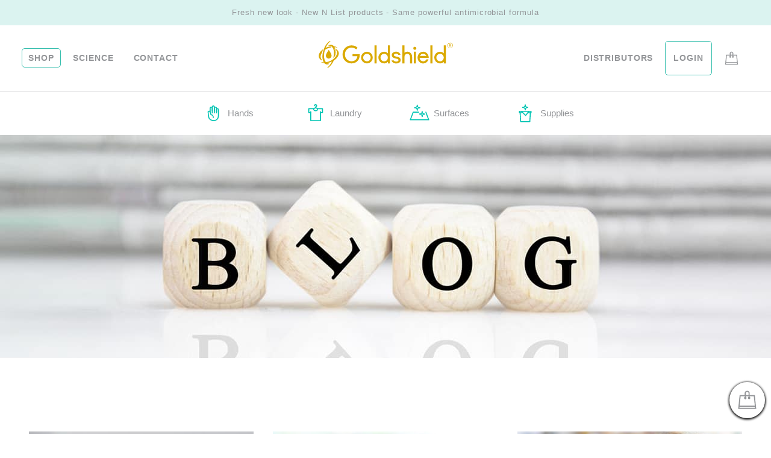

--- FILE ---
content_type: text/css
request_url: https://goldshieldbrands.com/wp-content/themes/goldshield-custom/assets/css/main.css?ver=6.8.3
body_size: 18273
content:
html{line-height:1.15;-webkit-text-size-adjust:100%}h1{margin:.67em 0;font-size:2em}hr{overflow:visible;box-sizing:content-box;height:0}pre{font-family:monospace;font-size:1em}a{background-color:transparent}abbr[title]{border-bottom:none;text-decoration:underline;-webkit-text-decoration:underline dotted;text-decoration:underline dotted}b,strong{font-weight:bolder}code,kbd,samp{font-family:monospace;font-size:1em}small{font-size:80%}sub,sup{position:relative;font-size:75%;line-height:0;vertical-align:baseline}sub{bottom:-.25em}sup{top:-.5em}img{border-style:none}button,input,optgroup,select,textarea{margin:0;font-family:inherit;font-size:100%;line-height:1.15}button,input{overflow:visible}button,select{text-transform:none}[type=button],[type=reset],[type=submit],button{-webkit-appearance:button}[type=button]::-moz-focus-inner,[type=reset]::-moz-focus-inner,[type=submit]::-moz-focus-inner,button::-moz-focus-inner{padding:0;border-style:none}[type=button]:-moz-focusring,[type=reset]:-moz-focusring,[type=submit]:-moz-focusring,button:-moz-focusring{outline:1px dotted ButtonText}fieldset{padding:.35em .75em .625em}legend{box-sizing:border-box;max-width:100%;color:inherit;white-space:normal}progress{vertical-align:baseline}textarea{overflow:auto}[type=checkbox],[type=radio]{box-sizing:border-box;padding:0}[type=number]::-webkit-inner-spin-button,[type=number]::-webkit-outer-spin-button{height:auto}[type=search]{-webkit-appearance:textfield;outline-offset:-2px}[type=search]::-webkit-search-decoration{-webkit-appearance:none}::-webkit-file-upload-button{-webkit-appearance:button;font:inherit}details{display:block}summary{display:list-item}[hidden],template{display:none}html{overflow-x:hidden;box-sizing:border-box;max-width:100vw;height:100%;font-size:62.5%;-moz-osx-font-smoothing:grayscale;-webkit-font-smoothing:antialiased}html.admin-bar-showing{height:calc(100% - 32px)}*,:after,:before{box-sizing:inherit}p:empty{display:none}body{height:100%;margin:0;color:#495057;background-color:#fff;font-family:Open Sans,sans-serif;font-size:1.6rem;font-weight:400;line-height:1.618}@media(min-width:1024px){body{font-size:1.76rem}}a{color:#daa900;text-decoration:none;transition:all .2s ease}a:active,a:focus,a:hover{color:#daa900;text-decoration:underline}p{padding:0}hr,p{margin:0 0 1.6rem}hr{clear:both;padding:1.6rem 0 0;border:0;border-bottom:1px solid #e9ecef;border-collapse:collapse}b,strong{font-weight:700}blockquote,cite,em,i{font-style:italic}blockquote{border-left:1px solid #e9ecef;margin:1.6rem auto;padding:1.6rem}blockquote p:last-of-type{margin-bottom:0}code,kbd,samp{padding:.05em .5em;font-size:90%}code,kbd,pre,samp{border-radius:4px;background-color:#f8f9fa;font-family:Consolas,monaco,monospace}pre{overflow-x:scroll;padding:1.6rem}pre code,pre kbd,pre samp{padding:0;background-color:transparent;font-size:90%}code.hljs{background:transparent}h1,h2,h3,h4,h5,h6{margin:0 0 .5em;font-family:Open Sans,sans-serif;font-weight:600;line-height:1.2944}h1{font-size:2.3em}h2{font-size:1.8em}h3{font-size:1.5em}h4{font-size:1.3em}h5{font-size:1.2em}h6{font-size:1.1em}dl,ol,ul{margin:0 0 1.6rem;padding:0;list-style-position:inside}dl dl,dl ol,dl ul,ol dl,ol ol,ol ul,ul dl,ul ol,ul ul{margin:.8rem 1.6rem}dd,dt{margin:0}dt{font-weight:600}.button,.button.menu-item a,[type=button],[type=reset],[type=submit],button{display:inline-block;width:auto;padding:1.92rem 1.6rem;border:0;border-radius:0;color:#fff;background-color:#b8e8e2;font-size:1.4222222222rem;font-weight:600;line-height:1;text-align:center;white-space:normal;text-decoration:none;cursor:pointer;transition:all .2s ease}.button.menu-item a:active,.button.menu-item a:focus,.button.menu-item a:hover,.button:active,.button:focus,.button:hover,[type=button]:active,[type=button]:focus,[type=button]:hover,[type=reset]:active,[type=reset]:focus,[type=reset]:hover,[type=submit]:active,[type=submit]:focus,[type=submit]:hover,button:active,button:focus,button:hover{outline:none;color:#fff;background-color:#dff4f2;text-decoration:none}.button.menu-item a:disabled,.button.menu-item a:disabled:focus,.button.menu-item a:disabled:hover,.button:disabled,.button:disabled:focus,.button:disabled:hover,[type=button]:disabled,[type=button]:disabled:focus,[type=button]:disabled:hover,[type=reset]:disabled,[type=reset]:disabled:focus,[type=reset]:disabled:hover,[type=submit]:disabled,[type=submit]:disabled:focus,[type=submit]:disabled:hover,button:disabled,button:disabled:focus,button:disabled:hover{opacity:.5;background-color:#ced4da;cursor:not-allowed}.button.menu-item a.small,.button.small,[type=button].small,[type=reset].small,[type=submit].small,button.small{padding:1em 1.5em;font-size:small}.button.menu-item a.small.black,.button.small.black,[type=button].small.black,[type=reset].small.black,[type=submit].small.black,button.small.black{color:#010101}.button.menu-item a.rounded,.button.rounded,[type=button].rounded,[type=reset].rounded,[type=submit].rounded,button.rounded{border-radius:10rem}.button.accent,.button.menu-item a.accent,[type=button].accent,[type=reset].accent,[type=submit].accent,button.accent{font-size:1.5rem;padding:1.92rem 1.6rem;letter-spacing:.8px;text-transform:uppercase;color:#fff;transition:all .2s ease}.button.accent:hover,.button.menu-item a.accent:hover,[type=button].accent:hover,[type=reset].accent:hover,[type=submit].accent:hover,button.accent:hover{background-color:#010101}.button.gold,.button.menu-item a.gold,[type=button].gold,[type=reset].gold,[type=submit].gold,button.gold{font-size:1.5rem;padding:1.92rem 1.6rem;letter-spacing:.8px;text-transform:uppercase;color:#fff;background-color:#daa900;transition:all .2s ease}.button.gold:hover,.button.menu-item a.gold:hover,[type=button].gold:hover,[type=reset].gold:hover,[type=submit].gold:hover,button.gold:hover{background-color:#3e4141}.button.menu-item a.outline,.button.outline,[type=button].outline,[type=reset].outline,[type=submit].outline,button.outline{border:1px solid #b8e8e2;color:#b8e8e2;background:transparent}.button.menu-item a.outline:active,.button.menu-item a.outline:focus,.button.menu-item a.outline:hover,.button.outline:active,.button.outline:focus,.button.outline:hover,[type=button].outline:active,[type=button].outline:focus,[type=button].outline:hover,[type=reset].outline:active,[type=reset].outline:focus,[type=reset].outline:hover,[type=submit].outline:active,[type=submit].outline:focus,[type=submit].outline:hover,button.outline:active,button.outline:focus,button.outline:hover{color:#fff;background:#b8e8e2}.button.fa,.button.fab,.button.fas,.button.menu-item a.fa,.button.menu-item a.fab,.button.menu-item a.fas,[type=button].fa,[type=button].fab,[type=button].fas,[type=reset].fa,[type=reset].fab,[type=reset].fas,[type=submit].fa,[type=submit].fab,[type=submit].fas,button.fa,button.fab,button.fas{display:inline-flex;font-family:Open Sans,sans-serif;font-weight:600}.button.fa:before,.button.fab:before,.button.fas:before,.button.menu-item a.fa:before,.button.menu-item a.fab:before,.button.menu-item a.fas:before,[type=button].fa:before,[type=button].fab:before,[type=button].fas:before,[type=reset].fa:before,[type=reset].fab:before,[type=reset].fas:before,[type=submit].fa:before,[type=submit].fab:before,[type=submit].fas:before,button.fa:before,button.fab:before,button.fas:before{display:inline-block;margin-right:.8rem;font-family:Font Awesome\ 5 Pro,sans-serif;font-style:normal;font-variant:normal;line-height:1;text-rendering:auto}.button.icon-right:before,.button.menu-item a.icon-right:before,[type=button].icon-right:before,[type=reset].icon-right:before,[type=submit].icon-right:before,button.icon-right:before{order:1;margin-right:0;margin-left:.8rem}::-moz-placeholder{opacity:1;color:#ced4da}:-ms-input-placeholder{opacity:1;color:#ced4da}::placeholder{opacity:1;color:#ced4da}abbr[title]{text-decoration:none}label{display:inline-block;margin:0 0 .8rem;font-size:1.6rem;font-weight:600}i+label,input+label,select+label,textarea+label{font-size:smaller;font-weight:400}input,select,textarea{width:100%;margin:0 0 .8rem;padding:1em;border:1px solid #e9ecef;border-radius:4px;background-clip:padding-box;box-shadow:none;font-size:1.6rem}input:focus,select:focus,textarea:focus{border-color:#b8e8e2;outline:none}input:disabled,input:disabled:hover,select:disabled,select:disabled:hover,textarea:disabled,textarea:disabled:hover{border-color:#e9ecef;background-color:#ced4da;cursor:not-allowed}textarea{line-height:1.618}select{height:4.62222rem;padding-top:0;padding-bottom:0}select[multiple]{height:auto}input[type=checkbox],input[type=image],input[type=radio]{width:auto;margin-right:.8rem}input[type=color]{min-height:4.8rem}input[type=search]{-webkit-appearance:none}input[type=search]::-webkit-search-cancel-button,input[type=search]::-webkit-search-results-button{display:none}fieldset{min-width:0;margin:0;padding:.01em 0 0;border:0}body:not(:-moz-handler-blocked) fieldset{display:table-cell}legend{display:table;float:left;width:100%;padding:0;font-size:1.2em;margin:0 0 .5em;font-family:Open Sans,sans-serif;font-weight:600;line-height:1.2944}legend+*{clear:both}table{width:100%;margin:.8rem 0;border-radius:4px;border-spacing:0;border-collapse:collapse;word-break:break-all}td,th{padding:.8rem;border:1px solid #e9ecef;border-right:0;border-left:0;text-align:left}td:first-of-type,th:first-of-type{border-left:1px solid #e9ecef}td:last-of-type,th:last-of-type{border-right:1px solid #e9ecef}th{background-color:#f8f9fa;font-size:smaller;font-weight:600}.wp-caption,embed,iframe,object,video{width:100%;max-width:100%}img{max-width:100%;height:auto;vertical-align:top}figure{margin:0}iframe{border:0}.site-container{display:flex;flex-direction:column;flex-wrap:wrap;justify-content:flex-start;min-height:100%}.site-container>*{width:100%}.site-header{position:relative;z-index:10;border-bottom:none;background-color:#fff}.site-header .wrap{display:flex;flex-wrap:wrap;align-items:center;justify-content:space-between}@media(min-width:1024px){.site-header .wrap{flex-wrap:nowrap}}@media(min-width:1024px){.site-inner{display:flex;flex:1;flex-direction:column}}.no-hero-section.sticky-header .site-inner,.no-hero-section.transparent-header .site-inner{margin-top:7.2rem}@media(min-width:1024px){.no-hero-section.sticky-header .site-inner,.no-hero-section.transparent-header .site-inner{margin-top:8rem}}.site-footer{margin-top:auto;border-top:none;background-color:#f3f5f5}.site-footer .wrap{display:flex;flex-direction:column;justify-content:center;align-items:center}.wrap{display:flex;flex-wrap:wrap;justify-content:space-between;width:95%;max-width:1440px;margin-right:auto;margin-left:auto}.wrap .wrap{width:100%;max-width:100%}.title-area{display:block;line-height:1.2944;padding:2rem 0}@media(min-width:1024px){.title-area{display:none;padding-top:2.4rem;padding-bottom:2.4rem}}.site-title{margin:0;font-size:1em;font-weight:600}.wp-custom-logo .site-title{border:0;clip:rect(1px,1px,1px,1px);-webkit-clip-path:inset(100%);clip-path:inset(100%);height:1px;overflow:hidden;padding:0;position:absolute;white-space:nowrap;width:1px}.site-title a{color:#495057}.site-title a:active,.site-title a:focus,.site-title a:hover{color:#b8e8e2}.site-description{margin:0;font-size:small}.wp-custom-logo .site-description{border:0;clip:rect(1px,1px,1px,1px);-webkit-clip-path:inset(100%);clip-path:inset(100%);height:1px;overflow:hidden;padding:0;position:absolute;white-space:nowrap;width:1px}.custom-logo{width:165px}@media(min-width:1024px){.custom-logo{width:365px}}.custom-logo-link{display:flex;align-items:center}.nav-primary{order:2;display:none;width:100vw;margin:0 -5vw;padding:1.6rem 5vw;background-color:#fff}@media(min-width:1024px){.nav-primary{display:flex!important;position:relative;top:auto;width:auto;margin:0 0 0 auto;padding:0;background:0}}@media(min-width:1024px){.nav-secondary{border-top:1px solid #e9ecef}}@media(min-width:1024px){.nav-secondary .menu{justify-content:flex-start}}.menu{margin:0;list-style-type:none}@media(min-width:1024px){.menu{display:flex;flex-wrap:nowrap;justify-content:flex-start;align-items:center;border:0;font-size:1.4222222222rem}}.menu-item{display:flex;flex-wrap:wrap;align-items:center;justify-content:space-between;padding:.5333333333rem 0;margin-right:auto;margin-left:auto}@media(min-width:1024px){.menu-item{display:block;margin:0;padding:1.6rem 1.2944rem}.menu-item:last-of-type{padding-right:0}.menu-item:first-of-type{padding-left:0}}.menu-item.button{padding:0}@media(min-width:1024px){.menu-item.button{margin-left:1.6rem}}.menu a{color:#939598;text-decoration:none;font-weight:600;letter-spacing:.88px}.menu .current-menu-item>a,.menu a:focus,.menu a:hover{color:#35bead}header .wrap{justify-content:center!important}nav.centered-logo-menu{display:none;width:100%}@media(min-width:1024px){nav.centered-logo-menu{display:flex;flex-direction:row;flex-wrap:nowrap;justify-content:space-between;width:100%;margin-top:1.5em}}@media(min-width:1024px){nav.centered-logo-menu #menu-left-menu,nav.centered-logo-menu #menu-right-menu{width:100%}}nav.centered-logo-menu #menu-left-menu .menu-item a,nav.centered-logo-menu #menu-right-menu .menu-item a{text-transform:uppercase;font-family:Open Sans,sans-serif}@media(min-width:1024px){nav.centered-logo-menu #menu-left-menu .menu-item a,nav.centered-logo-menu #menu-right-menu .menu-item a{letter-spacing:.88px}}@media(min-width:1024px){nav.centered-logo-menu #menu-left-menu .menu-item,nav.centered-logo-menu #menu-right-menu .menu-item{margin:0 .25em}}@media(min-width:1024px){nav.centered-logo-menu #menu-left-menu .menu-item:first-of-type{padding:.25em .75em}nav.centered-logo-menu #menu-left-menu .menu-item:last-of-type{padding-right:1.5em}}@media(min-width:1024px){nav.centered-logo-menu #menu-right-menu{justify-content:flex-end}}@media(min-width:1024px){nav.centered-logo-menu #menu-right-menu .menu-item:last-of-type{padding-top:.25em;padding-bottom:.25em;padding-right:.75em}nav.centered-logo-menu #menu-right-menu .menu-item:first-of-type{padding-left:1.5em}}nav.centered-logo-menu .custom-logo-link{display:none}@media(min-width:1024px){nav.centered-logo-menu .custom-logo-link{display:block}}nav.centered-logo-menu .highlight{display:none}@media(min-width:1024px){nav.centered-logo-menu .highlight{display:inline-flex;border:1px solid #35bead;border-radius:5px}nav.centered-logo-menu .highlight:hover{background-color:#35bead}nav.centered-logo-menu .highlight:hover a{color:#fff}}nav.centered-logo-menu .cart-icon{display:none}@media(min-width:1024px){nav.centered-logo-menu .cart-icon{display:inline-flex;position:relative}}@media(min-width:1024px)and (min-width:1024px){nav.centered-logo-menu .cart-icon{margin-right:.75em!important}}@media(min-width:1024px){nav.centered-logo-menu .cart-icon a{position:relative;content:url(/wp-content/uploads/goldshield-cart-icon-thick-grey.svg);display:inline-flex;width:25px;height:25px;transition:all .2s ease}nav.centered-logo-menu .cart-icon a:hover{cursor:pointer;content:url(/wp-content/uploads/goldshield-cart-icon-thick-turquoise.svg)}}@media(min-width:1024px)and (min-width:1024px){nav.centered-logo-menu .cart-icon a{vertical-align:middle}}#menu-footer-menu{display:none}@media(min-width:1024px){#menu-footer-menu{display:flex}}@media(min-width:1024px){#menu-footer-menu .menu-item{padding:1.6rem 3rem}}#menu-footer-menu .current-menu-item>a{color:#35bead}#menu-footer-menu a{text-transform:uppercase;color:#939598}#menu-footer-menu a:active,#menu-footer-menu a:focus,#menu-footer-menu a:hover{color:#35bead}#menu-mobile-account-menu{display:inline-flex}@media(min-width:896px){#menu-mobile-account-menu{display:none}}.login-icon,.login-icon a{display:inline-flex;position:relative}.login-icon a{content:url(/wp-content/uploads/goldshield-icons-login.svg);width:25px;height:25px;transition:all .2s ease}.menu-toggle{display:flex;align-items:center;justify-content:center;margin:0;padding:0;background-color:transparent;order:1;height:2.4rem;width:2.4rem}@media(min-width:1024px){.menu-toggle{display:none}}.menu-toggle:active,.menu-toggle:focus,.menu-toggle:hover{background-color:transparent}.menu-toggle:focus{outline:1px solid #e9ecef}.menu-toggle .hamburger,.menu-toggle .hamburger:after,.menu-toggle .hamburger:before{display:block;position:absolute;width:2.4rem;height:3px;background-color:#bcbec0;content:""}.menu-toggle .hamburger{top:auto;right:auto;bottom:auto;margin:auto}.menu-toggle .hamburger:before{top:-.8rem}.menu-toggle .hamburger:after{bottom:-.8rem}.menu-toggle.activated .hamburger{background-color:transparent}.menu-toggle.activated .hamburger:before{top:0;transform:rotate(45deg)}.menu-toggle.activated .hamburger:after{bottom:0;transform:rotate(-45deg)}.sub-menu{display:none;top:100%;width:100%;margin:0 0 0 .8rem;list-style-type:none}@media(min-width:1024px){.sub-menu{position:absolute;width:16rem;margin-left:-1.6rem;border:1px solid #e9ecef;background-color:#fff}}@media(min-width:1024px){.menu-item-has-children:focus-within>.sub-menu,.menu-item-has-children:focus>.sub-menu,.menu-item-has-children:hover>.sub-menu{display:block}}.sub-menu .menu-item{width:100%}@media(max-width:1024px){.sub-menu .menu-item:last-of-type{padding-bottom:0}}@media(min-width:1024px){.sub-menu .menu-item{width:auto;padding:.8rem 1.6rem}}.sub-menu .menu-item-has-children{position:relative}@media(min-width:1024px){.sub-menu .sub-menu{top:-1px;left:100%;margin-left:0;white-space:nowrap}}.sub-menu-toggle{display:flex;justify-content:center;margin:0;padding:0;background-color:transparent;line-height:0;height:3.2rem;width:3.2rem}@media(min-width:1024px){.sub-menu-toggle{display:none}}.sub-menu-toggle:active,.sub-menu-toggle:focus,.sub-menu-toggle:hover{background-color:transparent}.sub-menu-toggle:focus{outline:1px solid #e9ecef}.sub-menu-toggle:before{content:"";height:0;width:0;border-color:#495057 transparent transparent;border-style:solid;border-width:.5rem .5rem 0}.sub-menu-toggle.activated:before{height:0;width:0;border-color:transparent transparent #495057;border-style:solid;border-width:0 .5rem .5rem}.header-widget-area{display:block}@media(min-width:1024px){.header-widget-area{display:none;margin:0;order:3}}.header-widget-area .widget{margin-bottom:0}@media(min-width:1024px){.header-widget-area .widget{margin-left:1.6rem}}.transparent-header .site-header{position:absolute;border-bottom:1px solid transparent;background-color:transparent}.transparent-header .hero-section .wrap{margin-top:8rem}.sticky-header .site-header{position:fixed;transition:all .2s ease}.sticky-header .site-header.sticky{border-bottom:1px solid #e9ecef;background-color:#fff}.sticky-header .hero-section .wrap{margin-top:8rem}.wp-custom-header{display:flex;align-items:center;justify-content:center;overflow:hidden;position:relative;position:absolute;top:0;right:0;bottom:0;left:0}.wp-custom-header:before{display:block;background-color:rgba(1,1,1,.1);content:"";position:absolute;top:0;right:0;bottom:0;left:0}.wp-custom-header img{max-width:none}.hero-section{display:flex;flex-wrap:wrap;align-items:center;justify-content:center;width:100%;padding:3.2rem 0;border-bottom:none;background-position:top;background-size:cover;text-align:center;height:195px}body.home .hero-section{overflow:hidden;position:relative}body.home .hero-section:before{display:block;background-color:rgba(1,1,1,.1);content:"";position:absolute;top:0;right:0;bottom:0;left:0}@media(min-width:1024px){.hero-section{background-position:50%;padding:4.8rem 0;height:370px}}.hero-section .wrap{justify-content:center;position:relative}.hero-section h1{width:100%;margin-bottom:0;color:#3e4141}body.home .hero-section h1{color:#fff}body.blog .hero-section h1,body.page-blog .hero-section h1{color:transparent}.hero-section p{margin-top:1.6rem;margin-bottom:0}body.front-page .hero-section{height:600px;background-position:50%!important}[src*="placeholder.com"]{padding:.32rem;border:none;border-radius:none}[class*=front-page-]{width:100%;border-bottom:none}.front-page-1{padding:3.2rem 0;background-position:50%!important}@media(min-width:1024px){.front-page-1{height:100%;min-height:600px}}.front-page-1 .widget h1{font-family:Roboto Slab,serif;color:#fff;justify-content:center;align-self:flex-start;margin-bottom:2rem;text-shadow:0 0 16px rgba(0,0,0,.4);font-size:4.4rem}@media(min-width:1024px){.front-page-1 .widget h1{font-size:5.2rem;line-height:65px;letter-spacing:1.18px;margin-bottom:0;text-align:left;align-self:flex-start}}.front-page-1 .widget h4{display:block;text-align:center;margin-bottom:2rem;color:#fff;font-size:2.4rem;text-shadow:0 0 16px rgba(0,0,0,.54)}@media(min-width:1024px){.front-page-1 .widget h4{color:#fff;font-size:1.8rem;line-height:1.73;letter-spacing:.38px;margin-top:1em;text-align:left}}.front-page-1 .widget .underline{border-bottom:1px solid #daa900;width:auto;display:inline-block;margin-top:0}.front-page-1 .widget .button-row{justify-content:center}@media(min-width:1024px){.front-page-1 .widget .button-row{justify-content:flex-start;margin-top:2em}}.front-page-2{padding-top:3vh}@media(min-width:1024px){.front-page-2{padding-top:6em}}.front-page-5{padding-bottom:0}.front-page-2,.front-page-3,.front-page-4,.front-page-6,.front-page-7{padding-bottom:3vh}@media(min-width:896px){.front-page-2,.front-page-3,.front-page-4,.front-page-6,.front-page-7{padding-bottom:3em}}@media(min-width:1024px){.front-page-2,.front-page-3,.front-page-4,.front-page-6,.front-page-7{padding-bottom:6em}}.front-page-3 .wrap{flex-wrap:nowrap;width:100%;max-width:100%}.front-page-4 .wrap{max-width:1280px}.front-page-5{padding:1.6rem 0;background-color:#b8e8e2}@media(min-width:1024px){.front-page-5{padding:4.8rem 0}}.front-page-6{padding-top:3vh}@media(min-width:1024px){.front-page-6{padding-top:6em}}.front-page-7{background-color:#d5d5d5;padding-top:3vh;padding-bottom:9vh}@media(min-width:896px){.front-page-7{padding-bottom:4em}}@media(min-width:1024px){.front-page-7{padding-top:6em}}.front-page-7 .wrap{width:90%}@media(min-width:1024px){.front-page-7 .wrap{width:inherit}}.front-page-8{background-color:#b8e8e2}@media(min-width:1024px){.front-page-8 .wrap{max-width:900px;width:100%;margin:0 auto}}.front-page-8 span{font-size:67px;font-weight:600;font-stretch:normal;font-style:normal;line-height:normal;letter-spacing:1.68px;text-align:left}.breadcrumb{width:100%;margin:0 0 1.6rem}.breadcrumb a{color:#495057}.breadcrumb a:hover{text-decoration:none;border-bottom:1px solid #495057}.archive-description,.content{width:100%}.content{margin:0}@media(min-width:1024px){.content{margin:0}}@media(min-width:1024px){.content-sidebar .content,.sidebar-content .content{width:calc(1408px - 34.8rem);max-width:calc(100% - 34.8rem)}}@media(min-width:1024px){.narrow-content .content{width:calc(1408px - 34.8rem)}}@media(min-width:1024px){.sidebar-content .content{order:1}}.narrow-content .content{margin-right:auto;margin-left:auto}.is-archive .content{display:flex;flex-wrap:wrap;justify-content:center;width:100%}.has-heading-block .content{margin:0 auto}.front-page .content{width:100%;margin:0 auto}@media(min-width:1024px){.front-page .content{width:100%}}.template-blocks .content{margin:0 auto}.sidebar{margin-top:1.6rem;margin-bottom:1.6rem}@media(min-width:1024px){.sidebar{margin-top:3.2rem;margin-bottom:3.2rem}}@media(min-width:1024px){.content-sidebar .sidebar,.sidebar-content .sidebar{width:30rem}}.author-box{margin:1.6rem 0;padding:2.4rem;border:1px solid #e9ecef;border-radius:4px;background-color:#f8f9fa}.is-archive .author-box{margin-top:0}.author-box-title{margin-bottom:.5333333333rem}.author-box-content{padding-left:6.4rem}.author-box-content p:last-of-type{margin-bottom:0}.avatar{float:left;margin-right:1.6rem;border-radius:4px}.featuredpost .entry,.is-archive .entry{margin-bottom:1.6rem;border:1px solid #e9ecef;border-radius:4px;background-color:#fff}@media(max-width:768px){.featuredpost .entry:last-of-type,.is-archive .entry:last-of-type{margin-bottom:0}}.is-archive .entry-title{font-size:1.3em}.entry-title a{color:#495057}.entry-title a:active,.entry-title a:focus,.entry-title a:hover{color:#b8e8e2}.entry-meta{font-size:smaller}.entry-image-link{display:block}.entry-image-link img{min-width:100%;border-radius:4px 4px 0 0}.entry-footer p:last-of-type{margin-bottom:0}.entry-wrap{padding:2.4rem}.wp-block-button__link{display:inline-block;width:auto;padding:1.92rem 1.6rem;border:0;border-radius:0;color:#fff;background-color:#b8e8e2;font-size:1.4222222222rem;font-weight:600;line-height:1;text-align:center;white-space:normal;text-decoration:none;cursor:pointer;transition:all .2s ease}.wp-block-button__link:active,.wp-block-button__link:focus,.wp-block-button__link:hover{outline:none;color:#fff;background-color:#dff4f2;text-decoration:none}.wp-block-button__link:disabled,.wp-block-button__link:disabled:focus,.wp-block-button__link:disabled:hover{opacity:.5;background-color:#ced4da;cursor:not-allowed}.wp-block-button__link.small{padding:1em 1.5em;font-size:small}.wp-block-button__link.small.black{color:#010101}.wp-block-button__link.rounded{border-radius:10rem}.wp-block-button__link.accent{font-size:1.5rem;padding:1.92rem 1.6rem;letter-spacing:.8px;text-transform:uppercase;color:#fff;transition:all .2s ease}.wp-block-button__link.accent:hover{background-color:#010101}.wp-block-button__link.gold{font-size:1.5rem;padding:1.92rem 1.6rem;letter-spacing:.8px;text-transform:uppercase;color:#fff;background-color:#daa900;transition:all .2s ease}.wp-block-button__link.gold:hover{background-color:#3e4141}.wp-block-button__link.outline{border:1px solid #b8e8e2;color:#b8e8e2;background:transparent}.wp-block-button__link.outline:active,.wp-block-button__link.outline:focus,.wp-block-button__link.outline:hover{color:#fff;background:#b8e8e2}.wp-block-button__link.fa,.wp-block-button__link.fab,.wp-block-button__link.fas{display:inline-flex;font-family:Open Sans,sans-serif;font-weight:600}.wp-block-button__link.fa:before,.wp-block-button__link.fab:before,.wp-block-button__link.fas:before{display:inline-block;margin-right:.8rem;font-family:Font Awesome\ 5 Pro,sans-serif;font-style:normal;font-variant:normal;line-height:1;text-rendering:auto}.wp-block-button__link.icon-right:before{order:1;margin-right:0;margin-left:.8rem}.is-style-rounded .wp-block-button__link{border-radius:10rem}.is-style-outline .wp-block-button__link{border:1px solid #b8e8e2;color:#b8e8e2;background-color:transparent}.is-style-outline .wp-block-button__link:active,.is-style-outline .wp-block-button__link:focus,.is-style-outline .wp-block-button__link:hover{border-color:#b8e8e2;color:#fff;background-color:#b8e8e2}@media(max-width:1024px){.wp-block-columns{flex-wrap:wrap}}@media(max-width:1024px){.wp-block-column{flex:none;width:100%}}@media(min-width:1024px){.wp-block-column{margin-left:1.6rem}.wp-block-column:first-of-type{margin-left:0}}.wp-block-embed,.wp-block-gallery{margin-top:1.6rem;margin-bottom:1.6rem}.wp-block-gallery .blocks-gallery-item img{align-self:center}.wp-block-image{margin-top:1.6rem;margin-bottom:1.6rem}.wp-block-image.alignleft{margin-right:1.6rem}.wp-block-image.alignright{margin-left:1.6rem}.wp-block-image.alignwide{max-width:120%}.wp-block-image.alignfull{max-width:none}.wp-block-latest-posts__post-excerpt{display:flex;flex-wrap:wrap}.wp-block-latest-posts li>a{color:#343a40;font-family:Open Sans,sans-serif;font-weight:600;line-height:1.2944}.wp-block-pullquote{border-left:0}.wp-block-pullquote,.wp-block-pullquote.aligncenter{margin-top:3.2rem;margin-bottom:3.2rem}.gallery{display:flex;flex-wrap:wrap}.gallery-item{width:calc(50% - .8rem);margin-bottom:1.6rem}.gallery-columns-1 .gallery-item{width:100%}@media(min-width:1024px){.gallery-item{margin-left:1.6rem}.gallery-columns-1 .gallery-item{margin-left:0}.gallery-columns-2 .gallery-item{width:calc(50% - .8rem)}.gallery-columns-2 .gallery-item:nth-of-type(odd){margin-left:0}.gallery-columns-3 .gallery-item{width:calc(33.33333% - 1.06667rem)}.gallery-columns-3 .gallery-item:nth-of-type(3n+1){margin-left:0}.gallery-columns-4 .gallery-item{width:calc(25% - 1.2rem)}.gallery-columns-4 .gallery-item:nth-of-type(4n+1){margin-left:0}.gallery-columns-5 .gallery-item{width:calc(20% - 1.28rem)}.gallery-columns-5 .gallery-item:nth-of-type(5n+1){margin-left:0}.gallery-columns-6 .gallery-item{width:calc(16.66667% - 1.33333rem)}.gallery-columns-6 .gallery-item:nth-of-type(6n+1){margin-left:0}}.gallery-item img{width:100%}.singular-image{display:block;margin-bottom:1.6rem}.pagination{width:100%;padding:1.6rem 0;border-top:1px solid #e9ecef;background-color:#f8f9fa;display:none}@media(min-width:1024px){.pagination{margin-top:auto}}.pagination .wrap{justify-content:center}.pagination ul{display:flex;flex-wrap:wrap;margin-bottom:0;list-style-type:none}.pagination li{margin-right:.8rem}@media(min-width:1024px){.narrow-content .adjacent-entry-pagination .wrap{width:calc(1408px - 34.8rem)}}.adjacent-entry-pagination .wrap{justify-content:space-between}.adjacent-entry-pagination .wrap>div{max-width:calc(50% - .8rem)}.comment{margin:3.2rem 0}.comment-list,.comment .children{list-style-type:none}.comment .children{margin-top:0;margin-bottom:0}.comment-author{margin:0}.comment-edit-link{display:none}.comment-respond,.widget{width:100%}.widget{margin-bottom:0}.widget-title{font-size:1.2em}.featured-content{margin-bottom:1.6rem}.featured-content .entry>a{display:block}.featured-content .entry>a img{min-width:100%}.featured-content .entry>span{display:none}.sidebar .featured-content .entry:after{clear:both;content:"";display:block}.sidebar .featured-content .entry-image{max-width:8rem}.sidebar .featured-content .entry-title{margin-bottom:.32rem;font-size:1.6rem}.before-header{border-bottom:none;background-color:rgba(184,232,226,.5);font-size:small;line-height:9px;text-align:center;padding:1.25em 0}@media(min-width:1024px){.before-header{padding:1.25em 0}}.before-header .wrap{align-items:center}.before-header .widget{margin-bottom:0}.before-header .button,.before-header button,.before-header p,.before-header span{margin-bottom:0;letter-spacing:.96px}.before-header a{color:#939598;text-decoration:none;text-transform:none}.before-header a:hover{color:#010101}.before-footer{padding:1vh 0 4vh;background-color:#b8e8e2}@media(min-width:1024px){.before-footer{padding:4.8rem 0}}.before-footer .wrap{flex-wrap:wrap;width:90%}@media(min-width:1024px){.before-footer .wrap{max-width:80vw;width:100%;margin:0 auto;flex-direction:row;flex-wrap:nowrap}}.before-footer span{font-size:67px;font-weight:600;font-stretch:normal;font-style:normal;line-height:normal;letter-spacing:1.68px;text-align:center;margin:0 auto;display:block}@media(min-width:1024px){.before-footer span{text-align:left}}.footer-widgets{padding:4.8rem 0}@media(min-width:1024px){.footer-widget-area{flex:1;padding:.5em 0}}.footer-widgets-2{padding:1em 0}@media(min-width:1024px){.footer-widgets-2{padding:0}}.footer-credits{font-size:1.4222222222rem;border-top:1px solid rgba(147,149,152,.25);max-width:1408px}@media(min-width:1024px){.footer-credits{width:100%;margin:0 auto}}.footer-credits a,.footer-credits p{margin-top:1.6rem;margin-bottom:1.6rem;color:#35bead;font-weight:600}.footer-credits a:hover{text-decoration:underline;color:#3e4141}.modal{display:none;flex-wrap:wrap;justify-content:center;align-items:center;align-content:center;z-index:999;padding:1.6rem;border-radius:4px;opacity:0;background-color:#fff;box-shadow:0 0 0 100vw rgba(52,58,64,.2),0 0 1.6rem 0 rgba(0,0,0,.1);text-align:center;position:fixed;top:10vh;right:10vw;bottom:10vh;left:10vw}@media(min-width:1024px){.modal{position:fixed;top:20vh;right:20vw;bottom:20vh;left:20vw}}.modal p{margin-top:0;margin-bottom:1.6rem}.button-row{display:flex;flex-wrap:wrap;justify-content:space-between}@media(min-width:1024px){.button-row{flex-wrap:nowrap}}.button-row button{margin:0 auto}a:focus{text-decoration:none!important;outline:none!important}.box{padding:2.4rem 0}span.xoo-wsc-sc-count,span.xoo-wsc-sc-subt{display:none}span.xoo-wsc-sc-bki{font-size:20px}strong{color:#010101}#custom_html-20{position:absolute;width:4rem;height:4rem;right:1.25em;top:27.5%}.archive-hero{background-size:cover;background-position:bottom;background-repeat:no-repeat}@media(min-width:1024px){.archive-hero{height:370px}}.gform_submission_error{font-size:1em;color:red;border-top:none}#gform_wrapper_1 .gfield,#gform_wrapper_3 .gfield{width:auto}#gform_wrapper_1 #gform_fields_1,#gform_wrapper_1 #gform_fields_3,#gform_wrapper_3 #gform_fields_1,#gform_wrapper_3 #gform_fields_3{display:flex;flex-direction:row;flex-wrap:nowrap;border-bottom:2px solid #4c4c4c}#gform_wrapper_1 #gform_fields_3,#gform_wrapper_3 #gform_fields_3{max-width:385px;justify-content:center;margin:0 auto}#gform_wrapper_1 #field_1_1,#gform_wrapper_1 #field_3_1,#gform_wrapper_3 #field_1_1,#gform_wrapper_3 #field_3_1{border-radius:unset}#gform_wrapper_1 #field_1_1 input,#gform_wrapper_1 #field_3_1 input,#gform_wrapper_3 #field_1_1 input,#gform_wrapper_3 #field_3_1 input{background-color:transparent;border:none;color:#4c4c4c;letter-spacing:.65px;font-size:2.6rem;width:100%;max-width:350px;padding:0;line-height:1.94}#gform_wrapper_1 #field_1_1 ::-moz-placeholder,#gform_wrapper_1 #field_3_1 ::-moz-placeholder,#gform_wrapper_3 #field_1_1 ::-moz-placeholder,#gform_wrapper_3 #field_3_1 ::-moz-placeholder{color:#4c4c4c;opacity:1;line-height:1.94}#gform_wrapper_1 #field_1_1 :-ms-input-placeholder,#gform_wrapper_1 #field_3_1 :-ms-input-placeholder,#gform_wrapper_3 #field_1_1 :-ms-input-placeholder,#gform_wrapper_3 #field_3_1 :-ms-input-placeholder{color:#4c4c4c;opacity:1;line-height:1.94}#gform_wrapper_1 #field_1_1 ::placeholder,#gform_wrapper_1 #field_3_1 ::placeholder,#gform_wrapper_3 #field_1_1 ::placeholder,#gform_wrapper_3 #field_3_1 ::placeholder{color:#4c4c4c;opacity:1;line-height:1.94}#gform_wrapper_1 #field_1_1 #field_1_2,#gform_wrapper_1 #field_1_1 #field_3_2,#gform_wrapper_1 #field_3_1 #field_1_2,#gform_wrapper_1 #field_3_1 #field_3_2,#gform_wrapper_3 #field_1_1 #field_1_2,#gform_wrapper_3 #field_1_1 #field_3_2,#gform_wrapper_3 #field_3_1 #field_1_2,#gform_wrapper_3 #field_3_1 #field_3_2{justify-self:end;width:auto!important;float:right}#gform_wrapper_1 a.input-arrow:hover,#gform_wrapper_3 a.input-arrow:hover{cursor:pointer}#gform_wrapper_1 a.input-arrow:hover .arrow-show,#gform_wrapper_3 a.input-arrow:hover .arrow-show{display:none}#gform_wrapper_1 a.input-arrow .arrow-show,#gform_wrapper_1 a.input-arrow:hover .arrow-hide,#gform_wrapper_3 a.input-arrow .arrow-show,#gform_wrapper_3 a.input-arrow:hover .arrow-hide{display:block}#gform_wrapper_1 .gfield_label,#gform_wrapper_1 a.input-arrow .arrow-hide,#gform_wrapper_3 .gfield_label,#gform_wrapper_3 a.input-arrow .arrow-hide{display:none}#gform_wrapper_1 .gform_footer,#gform_wrapper_3 .gform_footer{visibility:hidden;position:absolute;left:-100vw}#gform_widget-3{padding:0 1.6rem}@media(min-width:896px){#gform_widget-3{max-width:40vw}}@media(min-width:1024px){#gform_widget-3{padding:0}}@media(min-width:1024px){.after-header{padding-top:1.5em;padding-bottom:0}}.after-header .wrap{border-top:1px solid rgba(147,149,152,.25);max-width:90%}@media(min-width:768px){.after-header .wrap{max-width:95%}}@media(min-width:1024px){.after-header .wrap{max-width:1408px;width:100%}}.after-header .widget{width:100%;margin-bottom:0}@media(min-width:1024px){.after-header .widget{width:auto}}@media(min-width:1024px){body.single-product .after-header .wrap{border-bottom:1px solid rgba(147,149,152,.25)}}@media(min-width:1024px){section.quick-links .row{width:700px;justify-content:space-between}}section.quick-links .quick-link.col-gutter-tb{padding:1.6rem 0}section.quick-links .quick-link a{width:inherit;display:flex;flex-direction:column;justify-content:center;color:#939598}@media(min-width:768px){section.quick-links .quick-link a{flex-direction:row;flex-wrap:nowrap}}section.quick-links .quick-link a:hover .span{bottom:0;text-decoration:none;border-bottom:1px solid rgba(147,149,152,.25)}section.quick-links .quick-link .icon{display:inline-block;height:40px}@media(min-width:1024px){section.quick-links .quick-link .icon{margin-right:.25em}}section.quick-links .quick-link span{display:flex;flex-direction:column;justify-content:center;font-size:1.5rem;text-align:center}@media(min-width:1024px){section.quick-links .quick-link span{text-align:left}}section.safe-block h2,section.safe-block p{text-align:center}section.safe-block h2{font-size:3rem;color:#daa900;line-height:2.17;letter-spacing:.75px}section.safe-block p{font-size:1.6rem;font-family:Roboto Slab,serif;line-height:1.73;letter-spacing:.38px;color:#3e4141}section.safe-block .icons{flex-wrap:wrap}@media(min-width:1024px){section.safe-block .icons{flex-wrap:nowrap;max-width:1024px}}section.safe-block .feature{display:flex;flex-direction:column;justify-content:center;align-items:center}section.safe-block .feature img.icon{max-width:142px;margin:0 auto}section.safe-block .feature span{display:block;font-family:Roboto Slab,serif;line-height:1.8;letter-spacing:.45px;font-size:1.8rem;color:#3e4141;font-weight:600;text-align:center}section.products-overview-block{background-color:#e5f7f4}@media(min-width:1024px){section.products-overview-block{padding:6em 0}}body.tax-product_cat section.products-overview-block{background-color:#fff}@media(min-width:1024px){section.products-overview-block .row,section.science-block .row{max-width:1250px}}@media(min-width:1024px){section.products-overview-block .image-block img,section.science-block .image-block img{height:100%;max-height:650.7px}}section.products-overview-block .content-block,section.science-block .content-block{padding:3vh 2.2rem;text-align:left;background-color:#fff;display:flex;flex-direction:column;justify-content:center}@media(min-width:896px){section.products-overview-block .content-block,section.science-block .content-block{padding:3vh 4.2rem}}@media(min-width:1024px){section.products-overview-block .content-block,section.science-block .content-block{background-color:#f3f5f5;padding:5%;height:inherit;max-height:650.7px}}section.products-overview-block .content-block h2,section.science-block .content-block h2{color:#3e4141;font-size:1.7em}@media(min-width:1024px){section.products-overview-block .content-block h2,section.science-block .content-block h2{font-size:1.8em;letter-spacing:.69px}}section.products-overview-block .content-block p,section.science-block .content-block p{font-size:1.5rem}section.products-overview-block .content-block strong,section.science-block .content-block strong{color:#3e4141;font-size:1.8rem}section.products-overview-block .content-block .closing,section.science-block .content-block .closing{text-align:center;border-top:1px solid #010101;display:flex;flex-direction:column;justify-content:center;overflow:hidden}@media(min-width:1024px){section.products-overview-block .content-block .closing,section.science-block .content-block .closing{margin-top:1.5em;padding-top:2em;height:auto}}section.products-overview-block .content-block .closing span,section.science-block .content-block .closing span{font-family:Roboto Slab,serif;color:#3e4141;line-height:1.62;font-weight:600;font-size:2.1rem;text-align:center;margin:0 auto;display:inline-block;position:relative;padding-top:1.25em}@media(min-width:1024px){section.products-overview-block .content-block .closing span,section.science-block .content-block .closing span{padding-top:0}}section.products-overview-block .content-block .closing span:before,section.science-block .content-block .closing span:before{position:absolute;content:url(/wp-content/uploads/goldshield-icons-water.svg);width:80px;height:20px;color:#fff;left:-60%;top:2.25em;margin-right:5px}@media(min-width:1024px){section.products-overview-block .content-block .closing span:before,section.science-block .content-block .closing span:before{left:-75%;width:100px;height:30px;top:.75em;margin-right:inherit}}section.products-overview-block .content-block .closing span:after,section.science-block .content-block .closing span:after{position:absolute;content:url(/wp-content/uploads/goldshield-icons-water.svg);width:80px;height:20px;color:#fff;right:-60%;top:2.25em;margin-left:5px}@media(min-width:1024px){section.products-overview-block .content-block .closing span:after,section.science-block .content-block .closing span:after{right:-75%;width:100px;height:30px;top:.75em;margin-left:inherit}}section.science-block .row{max-width:100%}@media(min-width:896px){section.science-block .row{padding:1.6rem;flex-wrap:nowrap!important;max-width:1280px}}section.science-block .content-block{padding:4vh 3.2rem;background-color:#f3f5f5}@media(min-width:896px){section.science-block .content-block{padding:1.6rem}}@media(min-width:1024px){section.science-block .content-block{padding:2.5% 5%}}section.science-block .content-block .closing{display:block;text-align:center;border-top:1px solid #010101;display:flex;flex-direction:column;justify-content:center}@media(min-width:896px){section.science-block .content-block .closing{display:none}}@media(min-width:1024px){section.science-block .content-block .closing{display:block;margin-top:1.5em;padding-top:2em;height:auto}}section.science-block .content-block .closing span{font-family:Roboto Slab,serif;color:#3e4141;line-height:1.62;font-weight:600;font-size:2.1rem;text-align:center;margin:0 auto;display:inline-block;position:relative;padding-top:1.25em}@media(min-width:1024px){section.science-block .content-block .closing span{padding-top:0}}section.science-block .content-block .closing span:before{position:absolute;content:url(/wp-content/uploads/goldshield-icons-water.svg);width:80px;height:20px;color:#fff;left:-60%;top:2.25em;margin-right:5px}@media(min-width:1024px){section.science-block .content-block .closing span:before{left:-75%;width:100px;height:30px;top:.75em;margin-right:inherit}}section.science-block .content-block .closing span:after{position:absolute;content:url(/wp-content/uploads/goldshield-icons-water.svg);width:80px;height:20px;color:#fff;right:-60%;top:2.25em;margin-left:5px}@media(min-width:1024px){section.science-block .content-block .closing span:after{right:-75%;width:100px;height:30px;top:.75em;margin-left:inherit}}@media(min-width:1024px){section.categories-block{max-width:1280px;margin:0 auto}}body.page-contact section.categories-block{padding-bottom:0}@media(min-width:1024px){body.page-contact section.categories-block{padding-bottom:6em}}section.categories-block .featured-category{display:flex;flex-direction:column;justify-items:center;align-items:center;margin-bottom:2em}@media(min-width:896px){section.categories-block .featured-category{margin-bottom:0}}section.categories-block .featured-category .featured-image{overflow:hidden;position:relative}section.categories-block .featured-category .featured-image:hover{text-decoration:none}section.categories-block .featured-category .featured-image:hover .hover{display:block;overflow:hidden;top:0}section.categories-block .featured-category .featured-image:hover .accent{background-color:#3e4141!important;text-decoration:none}section.categories-block .featured-category .featured-image img{width:100%;margin-bottom:1.5em}@media(min-width:1024px){section.categories-block .featured-category .featured-image img{margin-bottom:2em}}section.categories-block .featured-category .featured-image .hover{display:none;position:absolute;bottom:0;left:0;z-index:99;transition:all .2s ease}section.categories-block .featured-category .accent{display:block;padding:1.92rem 2em}@media(min-width:1024px){section.categories-block .featured-category .accent{margin-bottom:inherit}}section.usages-block{text-align:center}@media(min-width:1024px){section.usages-block{padding-bottom:0}}section.usages-block h2{font-size:3rem;color:#daa900;line-height:2.17;letter-spacing:.75px}section.usages-block p{font-size:1.6rem;font-family:Roboto Slab,serif;line-height:1.73;letter-spacing:.38px;color:#3e4141}@media(min-width:1024px){section.usages-block .row{max-width:1280px}}section.usages-block #category-4,section.usages-block #category-5,section.usages-block #category-6{display:none;transition:top .3s cubic-bezier(.17,.04,.03,.94);overflow:hidden}@media(min-width:1024px){section.usages-block #category-4,section.usages-block #category-5,section.usages-block #category-6{display:block}}section.usages-block #category-4 .hide,section.usages-block #category-5 .hide,section.usages-block #category-6 .hide{display:none}section.usages-block #category-4 .show,section.usages-block #category-5 .show,section.usages-block #category-6 .show{display:block}section.usages-block .button-row{width:100%;justify-content:center}section.usages-block #show-more{display:block;text-transform:uppercase;letter-spacing:.62px;background-color:#35bead;padding:1.6rem 5em}@media(min-width:1024px){section.usages-block #show-more{display:none}}section.usages-block #show-more:hover{background-color:#010101}section.usages-block .featured-category{display:flex;flex-direction:column;justify-items:center;align-items:center;color:#35bead}@media(min-width:1024px){section.usages-block .featured-category{color:#bdbebe}}section.usages-block .featured-category a{text-transform:none;color:#35bead;width:100%}@media(min-width:1024px){section.usages-block .featured-category a{color:#bdbebe}}section.usages-block .featured-category a:hover{text-decoration:none}section.usages-block .featured-category img{text-align:center;margin:0 auto;width:100%;padding-bottom:1.75em}@media(min-width:1024px){section.usages-block .featured-category img{margin-bottom:1.75em;padding-bottom:0}}section.usages-block .featured-category span{display:block;text-align:center;margin:0 auto;font-size:1.8rem;font-family:Roboto Slab,serif;line-height:.72;letter-spacing:.45px;padding-bottom:1em;color:#3e4141}@media(min-width:1024px){section.usages-block .featured-category span{padding-bottom:.75em}}@media(min-width:1024px){section.testimonials-block{padding:3em 0 0}}section.testimonials-block .testimonial blockquote{font-family:Open Sans,sans-serif;border-left:none;text-align:center;color:#4c4c4c;font-style:normal;display:flex;flex-direction:column;justify-items:center;align-items:center;margin:0 1em}@media(min-width:1024px){section.testimonials-block .testimonial blockquote{font-size:3.2rem;line-height:1.59;letter-spacing:.89px;font-weight:600;margin:inherit}}section.testimonials-block .testimonial span{font-style:1.6rem;display:block;text-align:center;color:#4c4c4c}@media(min-width:1024px){section.testimonials-block .testimonial span{margin-top:1.5em}}section.testimonials-block .testimonial span strong{color:#4c4c4c}section.case-studies-block{margin:0 auto}@media(min-width:1024px){section.case-studies-block{padding-bottom:6em}}section.case-studies-block h2,section.case-studies-block span{text-align:center}section.case-studies-block h2{font-size:3rem;color:#daa900;line-height:2.17;letter-spacing:.75px}section.case-studies-block span{display:block;font-size:1.6rem;font-family:Roboto Slab,serif;line-height:1.73;letter-spacing:.38px;color:#4c4c4c;font-weight:600}section.case-studies-block .row{margin:0 auto;justify-content:center}@media(min-width:1152px){section.case-studies-block .row{justify-content:flex-start;margin-left:25% ""}}@media(min-width:1024px){section.case-studies-block .row:nth-child(3){padding-top:2em}}section.case-studies-block .content-block.col-xs-3,section.case-studies-block .content-block.col-xs-9,section.case-studies-block .image-block.col-xs-3,section.case-studies-block .image-block.col-xs-9{padding:1.6rem!important}section.case-studies-block .case-study{background-color:#ededed;border:0 solid rgba(62,65,65,.25);border-radius:15px;box-shadow:-2px -2px 5px rgba(62,65,65,.25);text-align:left;display:flex;flex-direction:column;justify-content:center}section.case-studies-block .case-study .image-block img{width:100%}@media(min-width:1024px){section.case-studies-block .case-study .image-block img{padding-top:1.5em}}section.case-studies-block .case-study .content-block{padding:1.6rem}@media(min-width:896px){section.case-studies-block .case-study .content-block{padding:1.6rem}}section.case-studies-block .case-study .content-block h3{line-height:1.6;letter-spacing:.63px;color:#4c4c4c;font-size:2.2rem}@media(min-width:1024px){section.case-studies-block .case-study .content-block h3{padding-top:1em;font-size:2.6rem}}section.case-studies-block .case-study .content-block span{font-family:Roboto Slab,serif;line-height:1.73;letter-spacing:.75px;color:#35bead;text-align:left;font-size:1.5rem}section.case-studies-block .case-study .content-block p{color:#4c4c4c;font-weight:300;line-height:2.13;letter-spacing:.38px;font-size:1.5rem}section.case-studies-block .case-study .content-block a{font-family:Roboto Slab,serif;color:#35bead;letter-spacing:.38px;line-height:32px}section.case-studies-block .case-study .content-block a:hover{color:#010101;text-decoration:none}section.case-studies-block .case-study .content-block img{max-width:60px;display:inline-block;margin:auto}section.case-studies-block .image-float{position:relative}section.case-studies-block .image-float img.floating-product{position:absolute}@media(min-width:1024px){section.case-studies-block .image-float img.floating-product{top:-7.5vw;right:5vw}}.case-study .slick-prev{left:25%}@media(min-width:1024px){.case-study .slick-prev{left:40%}}.case-study .slick-next{right:25%}@media(min-width:1024px){.case-study .slick-next{right:40%}}body.tax-product_cat .site-inner .wrap{width:100%;padding:3vh 1.6rem}@media(min-width:768px){body.tax-product_cat .site-inner .wrap{padding:3vw 0;width:inherit;width:90%}}body.tax-product_cat .site-inner,body.tax-product_cat .wrap{background-color:#f3f5f5}body.tax-product_cat .pagination{display:none}body.tax-product_cat .before-footer .wrap,body.tax-product_cat .before-header .wrap,body.tax-product_cat .hero-section .wrap{background-color:transparent}body.tax-product_cat header .wrap{background-color:#fff}body.tax-product_cat h2.product-tax-sub-title{color:#010101;margin-bottom:0;padding:3vh 0;text-align:center}@media(min-width:1024px){body.tax-product_cat h2.product-tax-sub-title{font-size:2.4em;padding:1.5em 0}}.category-children-container{display:block;width:100%;text-align:center}body.term-hands .category-children-container,body.term-laundry .category-children-container,body.term-supplies .category-children-container{display:none!important}.category-children-container select{width:auto}@media(min-width:1024px){.category-children-container{display:none}}section.highlight-block{background-color:#fff;display:none}@media(min-width:1024px){section.highlight-block{display:block;padding:6em 0}}section.highlight-block h2,section.highlight-block p{text-align:center}section.highlight-block h2{font-size:3rem;color:#daa900;line-height:2.17;letter-spacing:.75px}section.highlight-block p{font-size:1.6rem;font-family:Roboto Slab,serif;line-height:1.73;letter-spacing:.38px;color:#3e4141}section.highlight-block .icons{flex-wrap:wrap}@media(min-width:1024px){section.highlight-block .icons{flex-wrap:wrap;max-width:1024px}}section.highlight-block .feature{display:flex;flex-direction:column;justify-content:center;align-items:center}section.highlight-block .feature img.icon{max-width:142px;margin:0 auto}section.highlight-block .feature span{display:block;font-family:Roboto Slab,serif;line-height:1.8;letter-spacing:.45px;font-size:1.8rem;color:#3e4141;font-weight:600;text-align:center}@media(min-width:1024px){body.page-shop-all section.content-image,body.page-shop-all section.image-content{padding-bottom:6em}}body.page-shop-all section.content-image .row,body.page-shop-all section.image-content .row{width:100%}@media(min-width:1024px){body.page-shop-all section.content-image .row,body.page-shop-all section.image-content .row{flex-wrap:nowrap;max-width:100%}}@media(min-width:1664px){body.page-shop-all section.content-image .row,body.page-shop-all section.image-content .row{width:100%;max-width:1440px}}body.page-shop-all section.content-image .content-block,body.page-shop-all section.image-content .content-block{display:flex;flex-direction:column;justify-content:center}@media(min-width:1024px){body.page-shop-all section.content-image .content-block,body.page-shop-all section.image-content .content-block{max-width:600px;margin:0 auto}}body.page-shop-all section.content-image .content-block h2,body.page-shop-all section.image-content .content-block h2{display:block;width:100%}@media(min-width:1024px){body.page-shop-all section.content-image .content-block h2,body.page-shop-all section.image-content .content-block h2{font-size:2.2em;line-height:65px;letter-spacing:.75px}}body.page-shop-all section.content-image .content-block p,body.page-shop-all section.image-content .content-block p{font-family:Roboto Slab,serif;display:block;width:100%;font-weight:400;color:#3e4141}@media(min-width:1024px){body.page-shop-all section.content-image .content-block p,body.page-shop-all section.image-content .content-block p{letter-spacing:.38px;font-size:1.8rem}}body.page-shop-all section.content-image .content-block .button-row,body.page-shop-all section.image-content .content-block .button-row{margin-top:auto;justify-content:center}@media(min-width:1024px){body.page-shop-all section.content-image .content-block .button-row,body.page-shop-all section.image-content .content-block .button-row{margin-top:1em}}@media(min-width:1024px){body.page-shop-all section.content-image .content-block .button-row .accent,body.page-shop-all section.image-content .content-block .button-row .accent{padding:1.6rem 4em}}body.page-shop-all section.content-image .content-block .button-row .accent:hover,body.page-shop-all section.image-content .content-block .button-row .accent:hover{background-color:#3e4141!important}body.page-shop-all section.content-image .content-block .highlight-block,body.page-shop-all section.image-content .content-block .highlight-block{background-color:#fff;display:none}@media(min-width:1024px){body.page-shop-all section.content-image .content-block .highlight-block,body.page-shop-all section.image-content .content-block .highlight-block{display:block;padding-top:0;padding-bottom:1.5em}}body.page-shop-all section.content-image .content-block .highlight-block .icons,body.page-shop-all section.image-content .content-block .highlight-block .icons{flex-wrap:wrap}@media(min-width:1024px){body.page-shop-all section.content-image .content-block .highlight-block .icons,body.page-shop-all section.image-content .content-block .highlight-block .icons{flex-wrap:wrap;justify-content:space-between}}body.page-shop-all section.content-image .content-block .highlight-block .feature,body.page-shop-all section.image-content .content-block .highlight-block .feature{display:flex;flex-direction:column;justify-content:center;align-items:center}body.page-shop-all section.content-image .content-block .highlight-block .feature img.icon,body.page-shop-all section.image-content .content-block .highlight-block .feature img.icon{max-width:142px;margin:0 auto}body.page-shop-all section.content-image .content-block .highlight-block .feature span,body.page-shop-all section.image-content .content-block .highlight-block .feature span{display:block;font-family:Roboto Slab,serif;line-height:1.8;letter-spacing:.45px;font-size:1.8rem;color:#3e4141;font-weight:600;text-align:center}body.page-shop-all section.image-content .content-block{order:-1}@media(min-width:1024px){body.page-shop-all section.image-content .content-block{order:inherit}}@media(min-width:1024px){body.page-shop-all section.content-image:nth-child(5){padding-top:6em}}body.page-contact .site-inner>.wrap{width:100%}section.contact-overview{padding:3vh 0}@media(min-width:1024px){section.contact-overview{padding:6em 0}}section.contact-overview .row{width:100%}section.contact-overview .form-block{display:flex;flex-direction:column;justify-content:center;align-items:center;padding:3vh 2.1rem}@media(min-width:1024px){section.contact-overview .form-block{padding:5em}}section.contact-overview .content-block{text-align:left;background-color:#f3f5f5;display:flex;flex-direction:column;justify-content:space-between;padding:3vh 2.1rem}@media(min-width:1024px){section.contact-overview .content-block{padding:5em}}section.contact-overview .content-block h2{color:#3e4141;letter-spacing:.69px}section.contact-overview .content-block p{font-size:1.5rem}section.contact-overview .content-block a{color:#daa900}section.contact-overview .content-block strong{color:#3e4141;font-size:1.8rem;display:block}section.contact-overview .content-block ul{list-style-type:none;margin-left:0;padding-top:1.5em}section.contact-overview .content-block ul li{margin-bottom:.5em}section.contact-overview .content-block .closing{text-align:center;border-top:1px solid #010101;display:flex;flex-direction:column;justify-content:center}@media(min-width:1024px){section.contact-overview .content-block .closing{margin-top:1.5em;padding-top:2em;height:auto}}section.contact-overview .content-block .closing span{font-family:Roboto Slab,serif;color:#3e4141;line-height:1.62;font-weight:600;font-size:2.1rem;text-align:center;margin:0 auto;display:inline-block;position:relative;padding-top:1.25em}@media(min-width:1024px){section.contact-overview .content-block .closing span{padding-top:0}}section.contact-overview .content-block .closing span:before{position:absolute;content:url(/wp-content/uploads/goldshield-icons-water.svg);width:80px;height:20px;color:#fff;left:-60%;top:2.25em;margin-right:5px}@media(min-width:1024px){section.contact-overview .content-block .closing span:before{left:-75%;width:100px;height:30px;top:.75em;margin-right:inherit}}section.contact-overview .content-block .closing span:after{position:absolute;content:url(/wp-content/uploads/goldshield-icons-water.svg);width:80px;height:20px;color:#fff;right:-60%;top:2.25em;margin-left:5px}@media(min-width:1024px){section.contact-overview .content-block .closing span:after{right:-75%;width:100px;height:30px;top:.75em;margin-left:inherit}}#gform_wrapper_2 #field_2_1 ::-moz-placeholder,#gform_wrapper_2 #field_2_2 ::-moz-placeholder,#gform_wrapper_2 #field_2_3 ::-moz-placeholder{color:#3e4141;opacity:1;line-height:1.94;bottom:100%}#gform_wrapper_2 #field_2_1 :-ms-input-placeholder,#gform_wrapper_2 #field_2_2 :-ms-input-placeholder,#gform_wrapper_2 #field_2_3 :-ms-input-placeholder{color:#3e4141;opacity:1;line-height:1.94;bottom:100%}#gform_wrapper_2 #field_2_1 ::placeholder,#gform_wrapper_2 #field_2_2 ::placeholder,#gform_wrapper_2 #field_2_3 ::placeholder{color:#3e4141;opacity:1;line-height:1.94;bottom:100%}#gform_wrapper_2 #field_2_1 input,#gform_wrapper_2 #field_2_1 textarea,#gform_wrapper_2 #field_2_2 input,#gform_wrapper_2 #field_2_2 textarea,#gform_wrapper_2 #field_2_3 input,#gform_wrapper_2 #field_2_3 textarea{background-color:transparent;color:#fff;letter-spacing:.65px;font-size:2.6rem;width:100%;max-width:100%;padding:0;line-height:1.94;border:none;border-bottom:2px solid #fff;border-radius:unset}#gform_wrapper_2 #field_2_1 textarea,#gform_wrapper_2 #field_2_2 textarea,#gform_wrapper_2 #field_2_3 textarea{max-width:100%;max-height:200px}#gform_wrapper_2 #gform_submit_button_2{display:inline-block;width:auto;border:0;border-radius:0;background-color:#b8e8e2;font-size:1.4222222222rem;font-weight:600;line-height:1;text-align:center;white-space:normal;text-decoration:none;cursor:pointer;font-size:1.5rem;padding:1.92rem 1.6rem;letter-spacing:.8px;text-transform:uppercase;color:#fff;background-color:#3e4141;transition:all .2s ease}#gform_wrapper_2 #gform_submit_button_2:active,#gform_wrapper_2 #gform_submit_button_2:focus,#gform_wrapper_2 #gform_submit_button_2:hover{outline:none;color:#fff;background-color:#dff4f2;text-decoration:none}#gform_wrapper_2 #gform_submit_button_2:disabled,#gform_wrapper_2 #gform_submit_button_2:disabled:focus,#gform_wrapper_2 #gform_submit_button_2:disabled:hover{opacity:.5;background-color:#ced4da;cursor:not-allowed}#gform_wrapper_2 #gform_submit_button_2.small{padding:1em 1.5em;font-size:small}#gform_wrapper_2 #gform_submit_button_2.small.black{color:#010101}#gform_wrapper_2 #gform_submit_button_2.rounded{border-radius:10rem}#gform_wrapper_2 #gform_submit_button_2.accent{font-size:1.5rem;padding:1.92rem 1.6rem;letter-spacing:.8px;text-transform:uppercase;color:#fff;transition:all .2s ease}#gform_wrapper_2 #gform_submit_button_2.accent:hover{background-color:#010101}#gform_wrapper_2 #gform_submit_button_2.gold{font-size:1.5rem;padding:1.92rem 1.6rem;letter-spacing:.8px;text-transform:uppercase;color:#fff;background-color:#daa900;transition:all .2s ease}#gform_wrapper_2 #gform_submit_button_2.gold:hover{background-color:#3e4141}#gform_wrapper_2 #gform_submit_button_2.outline{border:1px solid #b8e8e2;color:#b8e8e2;background:transparent}#gform_wrapper_2 #gform_submit_button_2.outline:active,#gform_wrapper_2 #gform_submit_button_2.outline:focus,#gform_wrapper_2 #gform_submit_button_2.outline:hover{color:#fff;background:#b8e8e2}#gform_wrapper_2 #gform_submit_button_2.fa,#gform_wrapper_2 #gform_submit_button_2.fab,#gform_wrapper_2 #gform_submit_button_2.fas{display:inline-flex;font-family:Open Sans,sans-serif;font-weight:600}#gform_wrapper_2 #gform_submit_button_2.fa:before,#gform_wrapper_2 #gform_submit_button_2.fab:before,#gform_wrapper_2 #gform_submit_button_2.fas:before{display:inline-block;margin-right:.8rem;font-family:Font Awesome\ 5 Pro,sans-serif;font-style:normal;font-variant:normal;line-height:1;text-rendering:auto}#gform_wrapper_2 #gform_submit_button_2.icon-right:before{order:1;margin-right:0;margin-left:.8rem}#gform_wrapper_2 #gform_submit_button_2:hover{color:#3e4141;background-color:transparent;border:2px solid #3e4141}#gform_wrapper_2 .gfield{width:auto}#gform_wrapper_2 .gfield_label{display:none}@media(min-width:1024px){#gform_wrapper_2 .gform_footer{padding-top:3em}}body.page-science .wrap{width:100%}@media(min-width:1024px){body.page-science #genesis-content{position:relative}}body.page-science #genesis-content:before{display:none}@media(min-width:1024px){body.page-science #genesis-content:before{overflow:hidden;content:url(/wp-content/uploads/goldshield-top-left-background.svg);opacity:.18;position:absolute;display:block;max-width:1250px;width:100%;top:5%;left:-5.5%;text-align:center;z-index:-11}}body.page-science #genesis-content:after{display:none}@media(min-width:1024px){body.page-science #genesis-content:after{overflow:hidden;content:url(/wp-content/uploads/goldshield-bottom-right-background.svg);opacity:.18;position:absolute;display:block;max-width:1050px;width:100%;bottom:-17.5%;right:-10%;text-align:center;z-index:-11}}@media(min-width:1024px){body.page-science section.content-image,body.page-science section.image-content{padding-bottom:6em;z-index:500}}body.page-science section.content-image .content-block,body.page-science section.image-content .content-block{background-color:#f7f7f7;max-width:100%;width:100%;padding:3.2rem}@media(min-width:1024px){body.page-science section.content-image .content-block,body.page-science section.image-content .content-block{display:flex;flex-direction:column;justify-content:center;padding:4.5em}}@media(min-width:1024px){body.page-science section.content-image:nth-child(6){padding-bottom:0}}body.page-science section.content-image .image-block{order:-1}@media(min-width:1024px){body.page-science section.content-image .image-block{order:2}}body.page-science section.content-image .content-block{text-align:left}@media(min-width:1024px){body.page-science section.content-image .content-block{text-align:right}}body.page-science section.image-content .content-block{text-align:left}body.page-science section.centered-content{position:relative}body.page-science section.centered-content:first-of-type{padding:3vh 0}@media(min-width:1024px){body.page-science section.centered-content:first-of-type{padding:6em 0}}body.page-science section.centered-content:last-of-type{padding:3vh 0}@media(min-width:1024px){body.page-science section.centered-content:last-of-type{padding:6em 0}}body.page-science section.centered-content .content-block{text-align:center;margin:0 auto;padding:0 2.4rem}@media(min-width:1024px){body.page-science section.centered-content .content-block{max-width:750px}}body.page-science section.centered-content .content-block h2{font-size:3rem;color:#daa900;line-height:2.17;letter-spacing:.75px}body.page-science section.centered-content .content-block p{font-size:1.6rem;font-family:Roboto Slab,serif;line-height:1.73;letter-spacing:.38px;color:#3e4141}body.page-science section.centered-content .content-block .button-row{justify-content:center}body.page-science section.centered-content .content-block .button-row:hover{background-color:#3e4141}span.xoo-wsc-bki img{width:35px;height:35px}.xoo-wsc-container .xoo-wsc-header{color:#fff;background-color:#daa900}.xoo-wsc-container .xoo-wsc-body .xoo-wsc-qtb-square{border:transparent}.xoo-wsc-container .xoo-wsc-body .xoo-wsc-qty{border-top-width:1px!important;border-bottom-width:1px!important;margin:0;border-radius:0}.xoo-wsc-container .xoo-wsc-body .xoo-wsc-pprice{display:none}.xoo-wsc-container .xoo-wsc-body span.xoo-wsc-pname a:hover{color:#daa900;text-decoration:none}.xoo-wsc-container .xoo-wsc-footer .xoo-wsc-ft-buttons-cont a.xoo-wsc-ft-btn:hover{border-bottom:none;text-decoration:none;background-color:#010101;color:#fff}.xoo-wsc-container .xoo-wsc-footer .xoo-wsc-ft-buttons-cont a.xoo-wsc-ft-btn.xoo-wsc-ft-btn-continue{padding:0;background-color:transparent;color:#010101;font-size:1.5rem}.xoo-wsc-sl-coupon{height:50px}.xoo-wsc-sb-bar>span{background-color:#e7e7e7}#cfw-cart-summary,#cfw-cart-summary-content{background-color:#b8e8e2!important}section.press-block{padding:3vh 0}@media(min-width:1024px){section.press-block{padding:6em 0 3em}}section.press-block h2{text-align:center;font-size:3rem;color:#daa900;line-height:2.17;letter-spacing:.75px}section.press-block .press-article{position:relative}@media(min-width:1024px){section.press-block .press-article{margin-bottom:1.5em}}section.press-block .press-article .inner-wrap{height:auto;display:flex;flex-direction:column;justify-content:flex-end}@media(min-width:1024px){section.press-block .press-article .inner-wrap{max-height:400px}}section.press-block .press-article .inner-wrap .placeholder{width:100%}@media(min-width:1024px){section.press-block .press-article .inner-wrap .placeholder{height:350px}}section.press-block .press-article .inner-wrap .title{background-color:hsla(0,0%,100%,.8);padding:1.6rem 2.4rem}@media(min-width:1024px){section.press-block .press-article .inner-wrap .title{width:100%;height:25vh}}section.press-block .press-article .inner-wrap .title h3{color:#010101;font-weight:600;font-size:1.9rem;letter-spacing:.9px;line-height:1.44}section.press-block .press-article .excerpt{background-color:#fff;padding:1.6rem 0}section.press-block .press-article .excerpt p{font-family:Roboto Slab,serif;color:#bdbebe;margin-bottom:0;line-height:1.21;letter-spacing:.4px;font-size:1.8rem;font-weight:300}section.press-block .press-article .link{background-color:#fff;padding:0 1.6rem 1.6rem 0}section.press-block .press-article .link a{font-family:Roboto Slab,serif;color:#35bead;font-size:1.6rem;line-height:1.21;letter-spacing:.4px;font-weight:400}section.press-block .press-article .link a:hover{color:#010101;text-decoration:none}body.custom-single .wrap{width:90%}@media(min-width:1024px){body.custom-single .wrap{width:100%}}body.custom-single .entry{max-width:1152px;padding:3vh 0}@media(min-width:1024px){body.custom-single article{margin-top:3em}}body.custom-single article a{color:#daa900}body.custom-single article a:hover{text-decoration:none}body.custom-single article p{font-family:Roboto Slab,serif;font-size:1.76rem;font-style:normal;line-height:1.69;letter-spacing:.4px}body.custom-single h1{display:block;width:100%}@media(min-width:1024px){body.custom-single h1{font-size:3em;letter-spacing:.75px}}body.custom-single span.date{display:block;width:100%;color:#bdbebe;font-size:1.5rem;font-weight:600;letter-spacing:.38px;margin-bottom:1.5em}body.custom-single span.read-time{font-family:Roboto Slab,serif;color:#bdbebe;display:block;width:100%;line-height:1.69;letter-spacing:.4px;margin:1em 0}body.custom-single .featured-image{margin:0 auto;display:block;text-align:center}body.custom-single .featured-image img,body.custom-single .related-articles .row{width:100%}h4.related-posts{letter-spacing:.8px;font-family:Roboto Slab,serif;color:#33b7d8;padding:3vh 0}@media(min-width:768px){h4.related-posts{padding:1.5vh 0}}@media(min-width:1024px){h4.related-posts{padding:0;margin-top:3em}}.recent-articles .blog-article:first-of-type{padding-left:inherit}@media(min-width:1024px){.recent-articles .blog-article:first-of-type{padding-left:0!important}}.recent-articles .blog-article:last-of-type{padding-right:inherit}@media(min-width:1024px){.recent-articles .blog-article:last-of-type{padding-right:0!important}}@media(min-width:1024px){section.post-cta{margin:3em 0;padding-bottom:3em}}section.post-cta .wrap{max-width:100%;width:100%}section.post-cta .row{width:100%;background-color:rgba(189,190,190,.2)}section.post-cta .image-block img{display:block;width:100%}section.post-cta .content-block{display:flex;flex-direction:column;justify-content:center;padding:3vh 2.1rem;order:-1}@media(min-width:1024px){section.post-cta .content-block{order:inherit;padding:6em}}section.post-cta .content-block h3{font-size:6.7rem;letter-spacing:1.68px;color:#4c4c4c}@media(min-width:1024px){section.post-cta .content-block h3{max-width:450px}}section.post-cta .content-block p{font-family:Roboto Slab,serif;font-size:1.8rem;line-height:1.56;letter-spacing:.45px;width:auto}@media(min-width:1024px){section.post-cta .content-block p{max-width:450px}}section.post-cta .content-block span.sub-title{color:#4c4c4c;font-size:2.4rem;line-height:2;letter-spacing:.6px;font-weight:600}@media(min-width:1024px){section.post-cta .content-block .button-row{margin-top:.5em}}section.post-cta .content-block .button-row a.button{padding:1.92rem 6em}section.blog-articles{padding:3vh 0}@media(min-width:1024px){section.blog-articles{padding:6em 0}}.recent-articles .blog-article,section.blog-articles .blog-article{position:relative}@media(min-width:1024px){.recent-articles .blog-article,section.blog-articles .blog-article{margin-bottom:1.5em}}.recent-articles .blog-article a,section.blog-articles .blog-article a{text-decoration:none}.recent-articles .blog-article .inner-wrap,section.blog-articles .blog-article .inner-wrap{display:flex;flex-direction:column;justify-content:flex-end}.recent-articles .blog-article .inner-wrap .placeholder,section.blog-articles .blog-article .inner-wrap .placeholder{width:100%;height:100%;min-height:275px}@media(min-width:896px){.recent-articles .blog-article .inner-wrap .placeholder,section.blog-articles .blog-article .inner-wrap .placeholder{height:100%;max-height:300px}}@media(min-width:1024px){.recent-articles .blog-article .inner-wrap .placeholder,section.blog-articles .blog-article .inner-wrap .placeholder{height:100%;max-height:400px}}.recent-articles .blog-article .inner-wrap .title,section.blog-articles .blog-article .inner-wrap .title{background-color:hsla(0,0%,100%,.8);padding:1.6rem 2.4rem}@media(min-width:1024px){.recent-articles .blog-article .inner-wrap .title,section.blog-articles .blog-article .inner-wrap .title{width:100%;height:15vh}}.recent-articles .blog-article .inner-wrap .title h3,section.blog-articles .blog-article .inner-wrap .title h3{color:#010101;font-weight:600;font-size:1.9rem;letter-spacing:.9px;line-height:1.44}.recent-articles .blog-article .excerpt,section.blog-articles .blog-article .excerpt{background-color:#fff;padding:1.6rem 0}.recent-articles .blog-article .excerpt p,section.blog-articles .blog-article .excerpt p{font-family:Roboto Slab,serif;color:#bdbebe;margin-bottom:0;line-height:1.21;letter-spacing:.4px;font-size:1.8rem;font-weight:300}.recent-articles .blog-article .date,section.blog-articles .blog-article .date{text-align:center;margin:0 auto}.recent-articles .blog-article .date span.date,section.blog-articles .blog-article .date span.date{display:block;width:100%;color:#bdbebe;font-size:1.5rem;font-weight:600;letter-spacing:.38px;margin-bottom:1.5em}@media(min-width:1024px){.recent-articles .recent-articles .blog-article:first-of-type,section.blog-articles .recent-articles .blog-article:first-of-type{padding-left:0}}@media(min-width:1024px){.recent-articles .recent-articles .blog-article:last-of-type,section.blog-articles .recent-articles .blog-article:last-of-type{padding-right:0}}.recent-articles .newsletter-signup,section.blog-articles .newsletter-signup{background-color:rgba(51,183,216,.2);display:flex;flex-direction:column;justify-content:center;min-height:275px}@media(min-width:1024px){.recent-articles .newsletter-signup,section.blog-articles .newsletter-signup{height:inherit;margin:1em 0 2.5em 1.6rem}}@media(min-width:1024px){.recent-articles .newsletter-signup .inner,section.blog-articles .newsletter-signup .inner{width:80%;margin:0 auto}}.recent-articles .newsletter-signup .inner span,section.blog-articles .newsletter-signup .inner span{display:block;font-family:Roboto Slab,serif;font-weight:600;color:#010101;text-align:center;margin:0 auto;font-size:2.8rem;line-height:normal;letter-spacing:1.8px;padding-bottom:1em}@media(min-width:1024px){.recent-articles .newsletter-signup .inner span,section.blog-articles .newsletter-signup .inner span{padding-bottom:.5em;max-width:385px;text-align:left;font-size:3.6rem;line-height:1.39;letter-spacing:1.8px}}body.about section.centered-content{padding:3vh 1.6rem}@media(min-width:1024px){body.about section.centered-content{padding:6em 0}}body.about section.centered-content .wrap{width:95%}@media(min-width:1024px){body.about section.centered-content .wrap{width:100%;max-width:960px}}@media(min-width:1024px){body.about section.centered-content .content-block{padding:0}}body.about section.centered-content .content-block h2{font-size:2.5rem;line-height:2.17;letter-spacing:.75px;color:#daa900;text-align:left}@media(min-width:1024px){body.about section.centered-content .content-block h2{font-size:3rem;padding-bottom:.5em;text-align:center;margin:0 auto}}body.about section.centered-content .content-block p{font-size:1.6rem;font-family:Roboto Slab,serif;line-height:1.73;letter-spacing:.38px;color:#3e4141}section.gs-metrics{background-color:#f3f5f4;padding:3vh 1.6rem}@media(min-width:1024px){section.gs-metrics{padding:6em 0}}section.gs-metrics .wrap{width:95%}@media(min-width:1024px){section.gs-metrics .wrap{width:100%;max-width:1024px}}section.gs-metrics h2{font-size:3rem;line-height:2.17;letter-spacing:.75px;color:#010101;text-align:center;margin:0 auto;padding-bottom:1em}@media(min-width:1024px){section.gs-metrics h2{font-size:4.5rem;margin-bottom:.5em}}section.gs-metrics .metrics .metric{text-align:center;margin:0 auto}section.gs-metrics .metrics .metric .circle{display:inline-block;width:90px;height:90px;border:3px solid #35bead;border-radius:50%}@media(min-width:1024px){section.gs-metrics .metrics .metric .circle{width:125px;height:125px}}section.gs-metrics .metrics .metric .circle .inner{display:flex;flex-direction:column;justify-content:center;height:100%}section.gs-metrics .metrics .metric .circle span.number{font-weight:500;font-size:2em;color:#35bead}@media(min-width:1024px){section.gs-metrics .metrics .metric .circle span.number{font-size:3em}}section.gs-metrics .metrics .metric .circle span.title{display:block;font-family:Roboto Slab,serif;line-height:1.75;letter-spacing:.5px;font-size:1.8rem;font-weight:600;text-align:center;margin-top:1em}@media(min-width:1024px){section.gs-metrics .metrics .metric .circle span.title{margin-top:1.55em;font-size:2rem}}section.about-cta{padding:3em 0;height:300px}@media(min-width:1024px){section.about-cta{height:600px}}section.about-cta .wrap{width:95%;display:flex;flex-direction:column;justify-content:center;height:100%}section.about-cta h2{font-size:3.5rem;line-height:2.17;letter-spacing:.75px;color:#fff;text-align:center;margin:0 auto}@media(min-width:1024px){section.about-cta h2{font-size:4.5em}}section.gs-founders{background-color:#f3f5f4;padding:3vh 0}@media(min-width:1024px){section.gs-founders{padding:6em 0}}section.gs-founders .wrap{width:95%}@media(min-width:1024px){section.gs-founders .wrap{width:100%;max-width:960px}}section.gs-founders .founders .founder h4{font-family:Roboto Slab,serif;font-size:3rem;line-height:2.17;letter-spacing:.75px;color:#010101}@media(min-width:1024px){section.gs-founders .founders .founder h4{font-size:3rem;margin-bottom:.5em}}section.gs-founders .founders .founder p{font-size:1.6rem;line-height:1.73;letter-spacing:.38px}@media(min-width:1024px){section.gs-founders .founders .founder p{font-size:1.8rem}}section.gs-founders .founders .founder:first-of-type{padding-right:1.6rem}@media(min-width:1024px){section.gs-founders .founders .founder:first-of-type{padding-right:2.5em}}section.gs-founders .founders .founder:last-of-type{padding-left:1.6rem}@media(min-width:1024px){section.gs-founders .founders .founder:last-of-type{padding-left:2.5em}}body.page-privacy-policy article{padding:3vh 0}@media(min-width:1024px){body.page-privacy-policy article{padding:6em 0}}body.page-terms-and-conditions article{padding:3vh 0}@media(min-width:1024px){body.page-terms-and-conditions article{padding:6em 0}}.gform_body,.gform_footer,.gform_heading{clear:both}.gform_heading{padding-bottom:1em}.gform_wrapper .gform_fields{margin:0 -.5em;padding:0;list-style:none}.gform_wrapper .gform_fields li{list-style-type:none}.gform_wrapper .gform_fields li li{display:flex;align-items:center;margin:.5em 0}.gform_wrapper .gform_fields li li label{margin:0}.gform_wrapper .gfield_checkbox,.gform_wrapper .gfield_radio{display:flex;flex-wrap:wrap;margin:0;padding:0;list-style:none}.ginput_container span{margin-bottom:.5em}.ginput_container input,.ginput_container select,.ginput_container textarea{width:100%}.ginput_container input,.ginput_container textarea{margin:0}.ginput_container [type=checkbox]{width:auto}.gfield_label{display:inline-block}.gfield_label:empty{display:none}.left_label .gfield_label{float:left}.right_label .gfield_label{float:right}.gfield_required{padding-left:.1em}.gfield_checkbox li,.gfield_radio li{width:100%}.gfield_checkbox input,.gfield_radio input{float:left;width:auto;margin-right:.5em}.gfield_checkbox label,.gfield_radio label{float:left;line-height:1}.gsection{margin:.5em 0}.gsection h2{padding-bottom:.5em;border-bottom:1px solid #e9ecef}.gf_progressbar_wrapper,.validation_error{padding-bottom:1em}.gf_progressbar{background:#e9ecef}.gf_progressbar_percentage{padding:.5em;background:#b8e8e2;text-align:right}.ginput_container_time{display:flex;align-items:center;flex-direction:row-reverse}.ginput_container_time input,.ginput_container_time select{width:auto;margin:0 .5em}.ginput_container_time i{display:none}.ginput_container_time label{margin-bottom:0}.gfield_time_hour label,.gfield_time_minute label{display:block}.gfield_time_ampm{vertical-align:top}.gfield{clear:both;overflow:auto;width:100%;margin:0;padding:0 .5em 1em;list-style-type:none}.gfield .validation_message{margin-top:.5em}.gfield li{list-style-type:none}.gform_validation_container{display:none}.gform_footer .gform_button{width:auto}.ginput_full input,.ginput_full select,.ginput_full textarea,.ginput_left input,.ginput_left select,.ginput_left textarea,.ginput_right input,.ginput_right select,.ginput_right textarea{width:100%;margin-bottom:.5em}.ginput_full,.ginput_full label,.ginput_left label,.ginput_right label{display:block}.ginput_left{float:left;padding-right:.5em}.ginput_right{float:right}.gf_first_quarter,.gf_left_half,.gf_left_third,.gf_middle_third,.gf_second_quarter{float:left;clear:none;padding-right:.5em;padding-bottom:.5em}.gf_fourth_quarter,.gf_right_half,.gf_right_third{float:right;clear:none;padding-bottom:.5em}.gf_third_quarter{clear:none}.gf_list_2col li,.gf_list_3col li,.gf_list_4col li,.gf_list_5col li,.gf_third_quarter{float:left;padding-bottom:.5em}.gf_list_inline li{display:inline-block;padding-right:.5em;padding-bottom:.5em}.clear-multi,.gfield_list_icons{display:flex}.ui-datepicker{padding:.5em;border:1px solid #e9ecef;border-radius:4px;background-color:#fff}.ui-datepicker-header{display:flex;justify-content:space-between;flex-wrap:wrap;font-size:smaller}.ui-datepicker-title{display:flex;justify-content:space-between;width:100%;margin-top:.5em}.ui-datepicker select{width:calc(50% - .5em);height:2em}.ui-datepicker td,.ui-datepicker th{padding:.5em;font-size:smaller;text-align:center}@media(min-width:768px){.ginput_container input.large,.ginput_container select.large,.ginput_container textarea.large{width:100%}.ginput_container input.medium,.ginput_container select.medium,.ginput_container textarea.medium{width:66%}.ginput_container input.small,.ginput_container select.small,.ginput_container textarea.small{width:33%}.ginput_left,.ginput_right{width:50%}.has_first_name,.has_last_name,.has_middle_name{display:flex}.has_first_name span,.has_last_name span,.has_middle_name span{margin-right:.5em;flex:1}.has_first_name span:last-of-type,.has_last_name span:last-of-type,.has_middle_name span:last-of-type{margin-right:0}.left_label label.gfield_label,.right_label label.gfield_label{width:25%}.gf_list_2col li,li.gf_left_half,li.gf_right_half{width:50%}.gf_list_3col li,li.gf_left_third,li.gf_right_third{width:33%}li.gf_middle_third{width:34%}.gf_list_4col li,li.gf_first_quarter,li.gf_fourth_quarter,li.gf_second_quarter,li.gf_third_quarter{width:25%}.gf_list_5col li{width:20%}}.ab-button{display:inline-block;width:auto;padding:1.92rem 1.6rem;border:0;border-radius:0;color:#fff;background-color:#b8e8e2;font-size:1.4222222222rem;font-weight:600;line-height:1;text-align:center;white-space:normal;text-decoration:none;cursor:pointer;transition:all .2s ease}.ab-button:active,.ab-button:focus,.ab-button:hover{outline:none;color:#fff;background-color:#dff4f2;text-decoration:none}.ab-button:disabled,.ab-button:disabled:focus,.ab-button:disabled:hover{opacity:.5;background-color:#ced4da;cursor:not-allowed}.ab-button.small{padding:1em 1.5em;font-size:small}.ab-button.small.black{color:#010101}.ab-button.rounded{border-radius:10rem}.ab-button.accent{font-size:1.5rem;padding:1.92rem 1.6rem;letter-spacing:.8px;text-transform:uppercase;color:#fff;transition:all .2s ease}.ab-button.accent:hover{background-color:#010101}.ab-button.gold{font-size:1.5rem;padding:1.92rem 1.6rem;letter-spacing:.8px;text-transform:uppercase;color:#fff;background-color:#daa900;transition:all .2s ease}.ab-button.gold:hover{background-color:#3e4141}.ab-button.outline{border:1px solid #b8e8e2;color:#b8e8e2;background:transparent}.ab-button.outline:active,.ab-button.outline:focus,.ab-button.outline:hover{color:#fff;background:#b8e8e2}.ab-button.fa,.ab-button.fab,.ab-button.fas{display:inline-flex;font-family:Open Sans,sans-serif;font-weight:600}.ab-button.fa:before,.ab-button.fab:before,.ab-button.fas:before{display:inline-block;margin-right:.8rem;font-family:Font Awesome\ 5 Pro,sans-serif;font-style:normal;font-variant:normal;line-height:1;text-rendering:auto}.ab-button.icon-right:before{order:1;margin-right:0;margin-left:.8rem}.ab-container-image-wrap .ab-container-image{margin:0}.slick-slider{box-sizing:border-box;-webkit-touch-callout:none;-webkit-user-select:none;-moz-user-select:none;-ms-user-select:none;user-select:none;touch-action:pan-y;-webkit-tap-highlight-color:transparent}.slick-list,.slick-slider{position:relative;display:block}.slick-list{overflow:hidden;margin:0;padding:0}.slick-list:focus{outline:none}.slick-list.dragging{cursor:pointer;cursor:hand}.slick-slider .slick-list,.slick-slider .slick-track{transform:translateZ(0)}.slick-track{position:relative;left:0;top:0;display:block;margin-left:auto;margin-right:auto}.slick-track:after,.slick-track:before{content:"";display:table}.slick-track:after{clear:both}.slick-loading .slick-track{visibility:hidden}.slick-slide{position:relative;float:left;height:100%;min-height:1px;display:none}[dir=rtl] .slick-slide{float:right}.slick-slide img{display:block;max-width:200px;margin:0 auto}@media(min-width:1024px){.slick-slide img{width:100%;max-width:250px}}.slick-slide img.shadow{width:inherit;margin-top:.5em}@media(min-width:1024px){.slick-slide img.shadow{scale:2;margin-top:1.5em;width:inherit}}.slick-slide.slick-loading img{display:none}.slick-slide.dragging img{pointer-events:none}.slick-initialized .slick-slide{display:block}.slick-loading .slick-slide{visibility:hidden}.slick-vertical .slick-slide{display:block;height:auto;border:1px solid transparent}.slick-arrow.slick-hidden{display:none}.slick-loading .slick-list{background:#fff url(../img/ajax-loader.gif) 50% no-repeat}@font-face{font-family:slick;src:url(/wp-content/themes/goldshield-custom/assets/fonts/slick.eot);src:url(/wp-content/themes/goldshield-custom/assets/fonts/slick.eot?#iefix) format("embedded-opentype"),url(/wp-content/themes/goldshield-custom/assets/fonts/slick.woff) format("woff"),url(/wp-content/themes/goldshield-custom/assets/fonts/slick.ttf) format("truetype"),url(/wp-content/themes/goldshield-custom/assets/fonts/slick.svg#slick) format("svg");font-weight:400;font-style:normal}.slick-next,.slick-prev{position:absolute;display:block;height:20px;width:50px;line-height:0;font-size:0;cursor:pointer;background:transparent;color:transparent;padding:0;border:none;outline:none}.case-study .slick-next,.case-study .slick-prev{bottom:-6rem}.case-study .slick-next.slick-next:before,.case-study .slick-prev.slick-next:before{content:url(/wp-content/uploads/arrow-right.svg);display:inline-block;width:50px;height:20px}.case-study .slick-next.slick-next:after,.case-study .slick-prev.slick-next:after{content:url(/wp-content/uploads/arrow-right-active-teal.svg);display:none;width:50px;height:20px}.case-study .slick-next.slick-next:active:before,.case-study .slick-next.slick-next:focus:before,.case-study .slick-next.slick-next:hover:before,.case-study .slick-prev.slick-next:active:before,.case-study .slick-prev.slick-next:focus:before,.case-study .slick-prev.slick-next:hover:before{display:none!important}.case-study .slick-next.slick-next:active:after,.case-study .slick-next.slick-next:focus:after,.case-study .slick-next.slick-next:hover:after,.case-study .slick-prev.slick-next:active:after,.case-study .slick-prev.slick-next:focus:after,.case-study .slick-prev.slick-next:hover:after{display:inline-block}.case-study .slick-next.slick-prev:before,.case-study .slick-prev.slick-prev:before{content:url(/wp-content/uploads/arrow-left.svg);display:inline-block;width:50px;height:20px}.case-study .slick-next.slick-prev:after,.case-study .slick-prev.slick-prev:after{content:url(/wp-content/uploads/arrow-left-active-teal.svg);display:none;width:50px;height:20px}.case-study .slick-next.slick-prev:hover:before,.case-study .slick-prev.slick-prev:hover:before{display:none!important}.case-study .slick-next.slick-prev:hover:after,.case-study .slick-prev.slick-prev:hover:after{display:inline-block!important}.testimonial .slick-next,.testimonial .slick-prev{top:50%;transform:translateY(-50%)}.testimonial .slick-next.slick-prev,.testimonial .slick-prev.slick-prev{height:10px;width:30px;left:-.5rem;display:none!important}@media(min-width:896px){.testimonial .slick-next.slick-prev,.testimonial .slick-prev.slick-prev{left:-1rem}}@media(min-width:1024px){.testimonial .slick-next.slick-prev,.testimonial .slick-prev.slick-prev{display:inline-block!important;height:20px;width:50px;left:-50px}}.testimonial .slick-next.slick-next,.testimonial .slick-prev.slick-next{height:10px;width:30px;right:-.5rem;display:none!important}@media(min-width:896px){.testimonial .slick-next.slick-next,.testimonial .slick-prev.slick-next{right:-1rem}}@media(min-width:1024px){.testimonial .slick-next.slick-next,.testimonial .slick-prev.slick-next{display:inline-block!important;height:20px;width:50px;right:-50px}}.slick-next:focus,.slick-next:hover,.slick-prev:focus,.slick-prev:hover{outline:none;background:transparent;color:transparent}.slick-next:focus:before,.slick-next:hover:before,.slick-prev:focus:before,.slick-prev:hover:before{opacity:1}.slick-next.slick-disabled:before,.slick-prev.slick-disabled:before{opacity:.25}.slick-next:before,.slick-prev:before{font-family:slick;font-size:20px;line-height:1;color:#fff;opacity:.75;-webkit-font-smoothing:antialiased;-moz-osx-font-smoothing:grayscale}.slick-prev{left:-25px}[dir=rtl] .slick-prev{left:auto;right:-25px}.slick-prev:before{content:"\2190"}[dir=rtl] .slick-prev:before{content:"\2192"}.slick-prev.case-study,.slick-prev.testimonial{display:inline-block}@media(min-width:1024px){.slick-prev.testimonial{left:-50px}}.slick-next{right:-25px}[dir=rtl] .slick-next{left:-25px;right:auto}.slick-next:before{content:"\2192"}[dir=rtl] .slick-next:before{content:"\2190"}.slick-next.case-study,.slick-next.testimonial{display:inline-block}@media(min-width:1024px){.slick-next.testimonial{right:-50px}}.slick-dotted.slick-slider{margin-bottom:30px}.slick-dots{position:absolute;bottom:-25px;list-style:none;display:block;text-align:center;padding:0;margin:0;width:100%}.slick-dots li{position:relative;display:inline-block;margin:0 5px;padding:0}.slick-dots li,.slick-dots li button{height:20px;width:20px;cursor:pointer}.slick-dots li button{border:0;background:transparent;display:block;outline:none;line-height:0;font-size:0;color:transparent;padding:5px}.slick-dots li button:focus,.slick-dots li button:hover{outline:none}.slick-dots li button:focus:before,.slick-dots li button:hover:before{opacity:1}.slick-dots li button:before{position:absolute;top:0;left:0;content:"\2022";width:20px;height:20px;font-family:slick;font-size:6px;line-height:20px;text-align:center;color:#000;opacity:.25;-webkit-font-smoothing:antialiased;-moz-osx-font-smoothing:grayscale}.slick-dots li.slick-active button:before{color:#000;opacity:.75}.hidden{display:none}.before-header button{left:1.5em;top:30%}@media(min-width:1024px){.before-header button{top:auto}}.slide-nav-link .label{display:none}.slide-nav-link:focus{outline:none;background-color:#fff}.ssme-button{left:1.5em;top:27.5%}.menu-open,.menu-open:focus,.ssme-button{background-color:#fff}.menu-open:focus{outline:none}#slide-menu{background-image:url(/wp-content/uploads/goldshield-hamburger-menu-mobile.svg);background-position:50%;background-repeat:no-repeat;display:inline-flex}@media(min-width:1024px){#slide-menu{display:none}}#slide-menu.menu-open{background-image:url(/wp-content/uploads/goldshield-x-menu-mobile-close.svg);background-position:50%;background-repeat:no-repeat;display:inline-flex}.sidr{display:flex;flex-direction:column;justify-content:center;height:100vh}.sidr.left{box-shadow:inset -10px 0 16px 2px rgba(0,0,0,.27)}.sidr nav{display:block;top:0;margin:0 0 0 2em;align-self:center}.sidr .menu-close{display:none;background-color:transparent;padding:12px 24px;border:none}.sidr .menu-close:focus{background-color:transparent;outline:none}.sidr .menu-close .ssme-icon{width:2em;height:2em}.sidr .menu-close .label{display:none}.sidr .menu-item.dark>a{color:#6f7070!important;line-height:1.5;letter-spacing:3.84px;font-size:1.8rem;padding-bottom:15px!important}.sidr .menu-item.dark>a.current-menu-item{border-bottom:2px solid #6f7070}.sidr .menu-item a{text-transform:uppercase;border-top:none;border-bottom:none;font-weight:700;color:#77aca4;line-height:1.5;letter-spacing:2.56px;font-size:2.6rem;padding-bottom:5px!important}.sidr .menu-item a.current-menu-item{border-bottom:2px solid #77aca4}.screen-reader-shortcut,.screen-reader-text,.screen-reader-text span{border:0;clip:rect(1px,1px,1px,1px);-webkit-clip-path:inset(100%);clip-path:inset(100%);height:1px;overflow:hidden;padding:0;position:absolute;white-space:nowrap;width:1px}.screen-reader-shortcut:active,.screen-reader-shortcut:focus,.screen-reader-text:active,.screen-reader-text:focus,.screen-reader-text span:active,.screen-reader-text span:focus{clip:auto;-webkit-clip-path:none;clip-path:none;height:auto;overflow:visible;position:static;white-space:inherit;width:auto;position:absolute;padding:.8rem;color:#fff;background-color:#ced4da;text-decoration:none}.more-link{position:relative}.genesis-skip-link{margin:0}.genesis-skip-link li{width:0;height:0;list-style:none}:focus{outline:1px solid #e9ecef}.has-primary-color{color:#b8e8e2}.has-primary-background-color{background-color:#b8e8e2}.has-secondary-color{color:#6c757d}.has-secondary-background-color{background-color:#6c757d}.has-success-color{color:#28a745}.has-success-background-color{background-color:#28a745}.has-info-color{color:#007bff}.has-info-background-color{background-color:#007bff}.has-warning-color{color:#ffc107}.has-warning-background-color{background-color:#ffc107}.has-error-color{color:#dc3545}.has-error-background-color{background-color:#dc3545}.has-light-color{color:#f8f9fa}.has-light-background-color{background-color:#f8f9fa}.has-medium-color{color:#adb5bd}.has-medium-background-color{background-color:#adb5bd}.has-dark-color{color:#343a40}.has-dark-background-color{background-color:#343a40}.has-heading-color{color:#343a40}.has-heading-background-color{background-color:#343a40}.has-text-color{color:#495057}.has-text-background-color{background-color:#495057}.has-border-color{color:#e9ecef}.has-border-background-color{background-color:#e9ecef}.has-background-color{color:#f8f9fa}.has-background-background-color{background-color:#f8f9fa}.has-muted-color{color:#ced4da}.has-muted-background-color{background-color:#ced4da}.has-overlay-color{color:rgba(1,1,1,.1)}.has-overlay-background-color{background-color:rgba(1,1,1,.1)}.has-blue-color{color:#007bff}.has-blue-background-color{background-color:#007bff}.has-indigo-color{color:#6610f2}.has-indigo-background-color{background-color:#6610f2}.has-purple-color{color:#6f42c1}.has-purple-background-color{background-color:#6f42c1}.has-pink-color{color:#e83e8c}.has-pink-background-color{background-color:#e83e8c}.has-red-color{color:#dc3545}.has-red-background-color{background-color:#dc3545}.has-orange-color{color:#fd7e14}.has-orange-background-color{background-color:#fd7e14}.has-yellow-color{color:#ffc107}.has-yellow-background-color{background-color:#ffc107}.has-green-color{color:#28a745}.has-green-background-color{background-color:#28a745}.has-teal-color{color:#20c997}.has-teal-background-color{background-color:#20c997}.has-cyan-color{color:#17a2b8}.has-cyan-background-color{background-color:#17a2b8}.has-white-color{color:#fff}.has-white-background-color{background-color:#fff}.has-gray-100-color{color:#f8f9fa}.has-gray-100-background-color{background-color:#f8f9fa}.has-gray-200-color{color:#e9ecef}.has-gray-200-background-color{background-color:#e9ecef}.has-gray-300-color{color:#dee2e6}.has-gray-300-background-color{background-color:#dee2e6}.has-gray-400-color{color:#ced4da}.has-gray-400-background-color{background-color:#ced4da}.has-gray-500-color{color:#adb5bd}.has-gray-500-background-color{background-color:#adb5bd}.has-gray-600-color{color:#6c757d}.has-gray-600-background-color{background-color:#6c757d}.has-gray-700-color{color:#495057}.has-gray-700-background-color{background-color:#495057}.has-gray-800-color{color:#343a40}.has-gray-800-background-color{background-color:#343a40}.has-gray-900-color{color:#212529}.has-gray-900-background-color{background-color:#212529}.has-black-color{color:#000}.has-black-background-color{background-color:#000}.has-h1-font-size{font-size:2.3em}.has-h2-font-size{font-size:1.8em}.has-h3-font-size{font-size:1.5em}.has-h4-font-size{font-size:1.3em}.has-h5-font-size{font-size:1.2em}.has-h6-font-size{font-size:1.1em}.has-text-align-left{text-align:left}.has-text-align-center{text-align:center}.has-text-align-right{text-align:right}.alignleft{float:left;margin:0 1.6rem 0 0}.alignright{float:right;margin:0 0 1.6rem}.aligncenter{margin:0 auto}.aligncenter:after{clear:both;content:"";display:block}.alignfull,.alignwide{overflow:hidden;position:relative;left:50%;width:100vw}.content-sidebar .alignfull,.content-sidebar .alignwide,.sidebar-content .alignfull,.sidebar-content .alignwide{left:auto;width:100%;max-width:100%;margin-left:0;transform:none}.alignfull>img,.alignwide>img{display:inline-block;width:100%;margin:1.6rem auto}.alignwide{max-width:120%;transform:translate(-50%)}.alignfull{max-width:none;margin-left:-50vw}.full-width{width:100%}@media(min-width:1024px){.five-sixths,.four-fifths,.four-sixths,.one-fifth,.one-fourth,.one-half,.one-sixth,.one-third,.three-fifths,.three-fourths,.three-sixths,.two-fifths,.two-fourths,.two-sixths,.two-thirds{float:left;margin-bottom:1.6rem;margin-left:1.6rem}.one-half,.three-sixths,.two-fourths{width:calc(50% - .8rem)}.one-third,.two-sixths{width:calc(33.33333% - 1.06667rem)}.one-fourth{width:calc(25% - 1.2rem)}.one-fifth{width:calc(20% - 1.28rem)}.one-sixth{width:calc(16.66667% - 1.33333rem)}.four-sixths,.two-thirds{width:calc(66.66667% - .53333rem)}.two-fifths{width:calc(40% - .96rem)}.three-fourths{width:calc(75% - .4rem)}.three-fifths{width:calc(60% - .64rem)}.four-fifths{width:calc(80% - .32rem)}.five-sixths{width:calc(83.33333% - .26667rem)}.first{clear:both;margin-left:0}}.spacing-top-xxxs{padding-top:.2rem}.spacing-right-xxxs{padding-right:.2rem}.spacing-bottom-xxxs{padding-bottom:.2rem}.spacing-left-xxxs{padding-left:.2rem}.spacing-top-xxs{padding-top:.32rem}.spacing-right-xxs{padding-right:.32rem}.spacing-bottom-xxs{padding-bottom:.32rem}.spacing-left-xxs{padding-left:.32rem}.spacing-top-xs{padding-top:.5333333333rem}.spacing-right-xs{padding-right:.5333333333rem}.spacing-bottom-xs{padding-bottom:.5333333333rem}.spacing-left-xs{padding-left:.5333333333rem}.spacing-top-s{padding-top:.8rem}.spacing-right-s{padding-right:.8rem}.spacing-bottom-s{padding-bottom:.8rem}.spacing-left-s{padding-left:.8rem}.spacing-top-m{padding-top:1.6rem}.spacing-right-m{padding-right:1.6rem}.spacing-bottom-m{padding-bottom:1.6rem}.spacing-left-m{padding-left:1.6rem}.spacing-top-l{padding-top:3.2rem}.spacing-right-l{padding-right:3.2rem}.spacing-bottom-l{padding-bottom:3.2rem}.spacing-left-l{padding-left:3.2rem}.spacing-top-xl{padding-top:4.8rem}.spacing-right-xl{padding-right:4.8rem}.spacing-bottom-xl{padding-bottom:4.8rem}.spacing-left-xl{padding-left:4.8rem}.spacing-top-xxl{padding-top:8rem}.spacing-right-xxl{padding-right:8rem}.spacing-bottom-xxl{padding-bottom:8rem}.spacing-left-xxl{padding-left:8rem}.spacing-top-xxxl{padding-top:12.8rem}.spacing-right-xxxl{padding-right:12.8rem}.spacing-bottom-xxxl{padding-bottom:12.8rem}.spacing-left-xxxl{padding-left:12.8rem}.box{padding:2.4rem;border:1px solid #e9ecef;border-radius:4px;background-color:#f8f9fa}.box p:last-of-type{margin-bottom:0}.notice{margin-bottom:1.6rem;padding:2.4rem;border:1px solid #e9ecef;border-radius:4px;background-color:#f8f9fa}.notice p:last-of-type{margin-bottom:0}.notice-success{margin-bottom:1.6rem;padding:2.4rem;border-radius:4px;background-color:#f8f9fa;border:1px solid #28a745;color:#28a745;background-color:rgba(40,167,69,.1)}.notice-success p:last-of-type{margin-bottom:0}.notice-info{margin-bottom:1.6rem;padding:2.4rem;border-radius:4px;background-color:#f8f9fa;border:1px solid #007bff;color:#007bff;background-color:rgba(0,123,255,.1)}.notice-info p:last-of-type{margin-bottom:0}.notice-warning{margin-bottom:1.6rem;padding:2.4rem;border-radius:4px;background-color:#f8f9fa;border:1px solid #ffc107;color:#ffc107;background-color:rgba(255,193,7,.1)}.notice-warning p:last-of-type{margin-bottom:0}.notice-error{margin-bottom:1.6rem;padding:2.4rem;border-radius:4px;background-color:#f8f9fa;border:1px solid #dc3545;color:#dc3545;background-color:rgba(220,53,69,.1)}.notice-error p:last-of-type{margin-bottom:0}.palette{display:flex;flex-wrap:wrap}.palette h5{width:100%}.palette>div{width:calc(50% - .8rem);margin:0 1.6rem 1.6rem 0;padding:1.6rem 0;border-radius:4px;color:#fff;font-size:smaller;font-weight:600;text-align:center}.palette>div:nth-of-type(2n){margin-right:0}@media(min-width:768px){.palette>div{width:calc(20% - 1.28rem);padding:2.4rem 0}.palette>div:nth-of-type(2n){margin-right:1.6rem}.palette>div:nth-of-type(5n){margin-right:0}}.post-edit-link{display:none}@media print{*,:after,:before{color:#343a40!important;background:transparent!important;box-shadow:none!important;text-shadow:none!important}a,a:visited{text-decoration:underline}a[href]:after{content:" (" attr(href) ")"}abbr[title]:after{content:" (" attr(title) ")"}.site-title>a:after,a[href^="#"]:after,a[href^="javascript:"]:after{content:""}thead{display:table-header-group}img,tr{page-break-inside:avoid}img{max-width:100%!important}@page{margin:2cm .5cm}h2,h3,p{orphans:3;widows:3}blockquote,pre{border:1px solid #e9ecef;page-break-inside:avoid}.content,.content-sidebar{width:100%}.breadcrumb,.comment-edit-link,.comment-form,.comment-list .reply a,.comment-reply-title,.edit-link,.entry-comments-link,.entry-footer,.genesis-box,.header-widget-area,.hidden-print,.home-top,.nav-primary,.nav-secondary,.post-edit-link,.sidebar,button,input,select,textarea{display:none!important}.title-area{width:100%;text-align:center}.site-title>a{margin:0;text-decoration:none;text-indent:0}.site-inner{position:relative;top:-4.8rem;padding-top:0}.author-box{margin-bottom:0}h1,h2,h3,h4,h5,h6{orphans:3;widows:3}h1,h2,h3,h4,h5,h6,img{page-break-after:avoid}blockquote,h1,h2,h3,h4,h5,h6,img,pre,table{page-break-inside:avoid}dl,ol,ul{page-break-before:avoid}}.row{box-sizing:border-box;margin:0 auto;width:100%;display:flex;flex:0 1 auto;flex-direction:row;flex-wrap:wrap}.row.reverse{flex-direction:row-reverse}.row.natural-height{align-items:flex-start}.row.flex-column{flex-direction:column}.col{box-sizing:border-box;flex-grow:1;flex-basis:0;max-width:100%;padding:1.6rem}.col.reverse{flex-direction:column-reverse}.first{order:-1}.last{order:1}.align-start{align-self:flex-start}.align-end{align-self:flex-end}.align-center{align-self:center}.align-baseline{align-self:baseline}.align-stretch{align-self:stretch}.col-xs{flex-grow:1;flex-basis:0;max-width:100%}.col-xs,.col-xs-1{box-sizing:border-box;padding:1.6rem}.col-xs-1{flex-basis:8.3333333333%;max-width:8.3333333333%}.col-xs-offset-1{margin-left:8.3333333333%}.col-xs-2{box-sizing:border-box;flex-basis:16.6666666667%;max-width:16.6666666667%;padding:1.6rem}.col-xs-offset-2{margin-left:16.6666666667%}.col-xs-3{box-sizing:border-box;flex-basis:25%;max-width:25%;padding:1.6rem}.col-xs-offset-3{margin-left:25%}.col-xs-4{box-sizing:border-box;flex-basis:33.3333333333%;max-width:33.3333333333%;padding:1.6rem}.col-xs-offset-4{margin-left:33.3333333333%}.col-xs-5{box-sizing:border-box;flex-basis:41.6666666667%;max-width:41.6666666667%;padding:1.6rem}.col-xs-offset-5{margin-left:41.6666666667%}.col-xs-6{box-sizing:border-box;flex-basis:50%;max-width:50%;padding:1.6rem}.col-xs-offset-6{margin-left:50%}.col-xs-7{box-sizing:border-box;flex-basis:58.3333333333%;max-width:58.3333333333%;padding:1.6rem}.col-xs-offset-7{margin-left:58.3333333333%}.col-xs-8{box-sizing:border-box;flex-basis:66.6666666667%;max-width:66.6666666667%;padding:1.6rem}.col-xs-offset-8{margin-left:66.6666666667%}.col-xs-9{box-sizing:border-box;flex-basis:75%;max-width:75%;padding:1.6rem}.col-xs-offset-9{margin-left:75%}.col-xs-10{box-sizing:border-box;flex-basis:83.3333333333%;max-width:83.3333333333%;padding:1.6rem}.col-xs-offset-10{margin-left:83.3333333333%}.col-xs-11{box-sizing:border-box;flex-basis:91.6666666667%;max-width:91.6666666667%;padding:1.6rem}.col-xs-offset-11{margin-left:91.6666666667%}.col-xs-12{box-sizing:border-box;flex-basis:100%;max-width:100%;padding:1.6rem}.col-xs-offset-12{margin-left:100%}.row.start-xs{justify-content:flex-start}.row.center-xs{justify-content:center}.row.end-xs{justify-content:flex-end}.row.top-xs{align-items:flex-start}.row.middle-xs{align-items:center}.row.bottom-xs{align-items:flex-end}.row.around-xs{justify-content:space-around}.row.between-xs{justify-content:space-between}.first-xs{order:-1}.last-xs{order:1}@media only screen and (min-width:41rem){.col-sm{flex-grow:1;flex-basis:0;max-width:100%}.col-sm,.col-sm-1{box-sizing:border-box;padding:1.6rem}.col-sm-1{flex-basis:8.3333333333%;max-width:8.3333333333%}.col-sm-offset-1{margin-left:8.3333333333%}.col-sm-2{box-sizing:border-box;flex-basis:16.6666666667%;max-width:16.6666666667%;padding:1.6rem}.col-sm-offset-2{margin-left:16.6666666667%}.col-sm-3{box-sizing:border-box;flex-basis:25%;max-width:25%;padding:1.6rem}.col-sm-offset-3{margin-left:25%}.col-sm-4{box-sizing:border-box;flex-basis:33.3333333333%;max-width:33.3333333333%;padding:1.6rem}.col-sm-offset-4{margin-left:33.3333333333%}.col-sm-5{box-sizing:border-box;flex-basis:41.6666666667%;max-width:41.6666666667%;padding:1.6rem}.col-sm-offset-5{margin-left:41.6666666667%}.col-sm-6{box-sizing:border-box;flex-basis:50%;max-width:50%;padding:1.6rem}.col-sm-offset-6{margin-left:50%}.col-sm-7{box-sizing:border-box;flex-basis:58.3333333333%;max-width:58.3333333333%;padding:1.6rem}.col-sm-offset-7{margin-left:58.3333333333%}.col-sm-8{box-sizing:border-box;flex-basis:66.6666666667%;max-width:66.6666666667%;padding:1.6rem}.col-sm-offset-8{margin-left:66.6666666667%}.col-sm-9{box-sizing:border-box;flex-basis:75%;max-width:75%;padding:1.6rem}.col-sm-offset-9{margin-left:75%}.col-sm-10{box-sizing:border-box;flex-basis:83.3333333333%;max-width:83.3333333333%;padding:1.6rem}.col-sm-offset-10{margin-left:83.3333333333%}.col-sm-11{box-sizing:border-box;flex-basis:91.6666666667%;max-width:91.6666666667%;padding:1.6rem}.col-sm-offset-11{margin-left:91.6666666667%}.col-sm-12{box-sizing:border-box;flex-basis:100%;max-width:100%;padding:1.6rem}.col-sm-offset-12{margin-left:100%}.row.start-sm{justify-content:flex-start}.row.center-sm{justify-content:center}.row.end-sm{justify-content:flex-end}.row.top-sm{align-items:flex-start}.row.middle-sm{align-items:center}.row.bottom-sm{align-items:flex-end}.row.around-sm{justify-content:space-around}.row.between-sm{justify-content:space-between}.first-sm{order:-1}.last-sm{order:1}}@media only screen and (min-width:65rem){.col-md{flex-grow:1;flex-basis:0;max-width:100%}.col-md,.col-md-1{box-sizing:border-box;padding:1.6rem}.col-md-1{flex-basis:8.3333333333%;max-width:8.3333333333%}.col-md-offset-1{margin-left:8.3333333333%}.col-md-2{box-sizing:border-box;flex-basis:16.6666666667%;max-width:16.6666666667%;padding:1.6rem}.col-md-offset-2{margin-left:16.6666666667%}.col-md-3{box-sizing:border-box;flex-basis:25%;max-width:25%;padding:1.6rem}.col-md-offset-3{margin-left:25%}.col-md-4{box-sizing:border-box;flex-basis:33.3333333333%;max-width:33.3333333333%;padding:1.6rem}.col-md-offset-4{margin-left:33.3333333333%}.col-md-5{box-sizing:border-box;flex-basis:41.6666666667%;max-width:41.6666666667%;padding:1.6rem}.col-md-offset-5{margin-left:41.6666666667%}.col-md-6{box-sizing:border-box;flex-basis:50%;max-width:50%;padding:1.6rem}.col-md-offset-6{margin-left:50%}.col-md-7{box-sizing:border-box;flex-basis:58.3333333333%;max-width:58.3333333333%;padding:1.6rem}.col-md-offset-7{margin-left:58.3333333333%}.col-md-8{box-sizing:border-box;flex-basis:66.6666666667%;max-width:66.6666666667%;padding:1.6rem}.col-md-offset-8{margin-left:66.6666666667%}.col-md-9{box-sizing:border-box;flex-basis:75%;max-width:75%;padding:1.6rem}.col-md-offset-9{margin-left:75%}.col-md-10{box-sizing:border-box;flex-basis:83.3333333333%;max-width:83.3333333333%;padding:1.6rem}.col-md-offset-10{margin-left:83.3333333333%}.col-md-11{box-sizing:border-box;flex-basis:91.6666666667%;max-width:91.6666666667%;padding:1.6rem}.col-md-offset-11{margin-left:91.6666666667%}.col-md-12{box-sizing:border-box;flex-basis:100%;max-width:100%;padding:1.6rem}.col-md-offset-12{margin-left:100%}.row.start-md{justify-content:flex-start}.row.center-md{justify-content:center}.row.end-md{justify-content:flex-end}.row.top-md{align-items:flex-start}.row.middle-md{align-items:center}.row.bottom-md{align-items:flex-end}.row.around-md{justify-content:space-around}.row.between-md{justify-content:space-between}.first-md{order:-1}.last-md{order:1}}@media only screen and (min-width:91rem){.col-lg{flex-grow:1;flex-basis:0;max-width:100%}.col-lg,.col-lg-1{box-sizing:border-box;padding:1.6rem}.col-lg-1{flex-basis:8.3333333333%;max-width:8.3333333333%}.col-lg-offset-1{margin-left:8.3333333333%}.col-lg-2{box-sizing:border-box;flex-basis:16.6666666667%;max-width:16.6666666667%;padding:1.6rem}.col-lg-offset-2{margin-left:16.6666666667%}.col-lg-3{box-sizing:border-box;flex-basis:25%;max-width:25%;padding:1.6rem}.col-lg-offset-3{margin-left:25%}.col-lg-4{box-sizing:border-box;flex-basis:33.3333333333%;max-width:33.3333333333%;padding:1.6rem}.col-lg-offset-4{margin-left:33.3333333333%}.col-lg-5{box-sizing:border-box;flex-basis:41.6666666667%;max-width:41.6666666667%;padding:1.6rem}.col-lg-offset-5{margin-left:41.6666666667%}.col-lg-6{box-sizing:border-box;flex-basis:50%;max-width:50%;padding:1.6rem}.col-lg-offset-6{margin-left:50%}.col-lg-7{box-sizing:border-box;flex-basis:58.3333333333%;max-width:58.3333333333%;padding:1.6rem}.col-lg-offset-7{margin-left:58.3333333333%}.col-lg-8{box-sizing:border-box;flex-basis:66.6666666667%;max-width:66.6666666667%;padding:1.6rem}.col-lg-offset-8{margin-left:66.6666666667%}.col-lg-9{box-sizing:border-box;flex-basis:75%;max-width:75%;padding:1.6rem}.col-lg-offset-9{margin-left:75%}.col-lg-10{box-sizing:border-box;flex-basis:83.3333333333%;max-width:83.3333333333%;padding:1.6rem}.col-lg-offset-10{margin-left:83.3333333333%}.col-lg-11{box-sizing:border-box;flex-basis:91.6666666667%;max-width:91.6666666667%;padding:1.6rem}.col-lg-offset-11{margin-left:91.6666666667%}.col-lg-12{box-sizing:border-box;flex-basis:100%;max-width:100%;padding:1.6rem}.col-lg-offset-12{margin-left:100%}.row.start-lg{justify-content:flex-start}.row.center-lg{justify-content:center}.row.end-lg{justify-content:flex-end}.row.top-lg{align-items:flex-start}.row.middle-lg{align-items:center}.row.bottom-lg{align-items:flex-end}.row.around-lg{justify-content:space-around}.row.between-lg{justify-content:space-between}.first-lg{order:-1}.last-lg{order:1}}@media only screen and (min-width:121rem){.col-xl{flex-grow:1;flex-basis:0;max-width:100%}.col-xl,.col-xl-1{box-sizing:border-box;padding:1.6rem}.col-xl-1{flex-basis:8.3333333333%;max-width:8.3333333333%}.col-xl-offset-1{margin-left:8.3333333333%}.col-xl-2{box-sizing:border-box;flex-basis:16.6666666667%;max-width:16.6666666667%;padding:1.6rem}.col-xl-offset-2{margin-left:16.6666666667%}.col-xl-3{box-sizing:border-box;flex-basis:25%;max-width:25%;padding:1.6rem}.col-xl-offset-3{margin-left:25%}.col-xl-4{box-sizing:border-box;flex-basis:33.3333333333%;max-width:33.3333333333%;padding:1.6rem}.col-xl-offset-4{margin-left:33.3333333333%}.col-xl-5{box-sizing:border-box;flex-basis:41.6666666667%;max-width:41.6666666667%;padding:1.6rem}.col-xl-offset-5{margin-left:41.6666666667%}.col-xl-6{box-sizing:border-box;flex-basis:50%;max-width:50%;padding:1.6rem}.col-xl-offset-6{margin-left:50%}.col-xl-7{box-sizing:border-box;flex-basis:58.3333333333%;max-width:58.3333333333%;padding:1.6rem}.col-xl-offset-7{margin-left:58.3333333333%}.col-xl-8{box-sizing:border-box;flex-basis:66.6666666667%;max-width:66.6666666667%;padding:1.6rem}.col-xl-offset-8{margin-left:66.6666666667%}.col-xl-9{box-sizing:border-box;flex-basis:75%;max-width:75%;padding:1.6rem}.col-xl-offset-9{margin-left:75%}.col-xl-10{box-sizing:border-box;flex-basis:83.3333333333%;max-width:83.3333333333%;padding:1.6rem}.col-xl-offset-10{margin-left:83.3333333333%}.col-xl-11{box-sizing:border-box;flex-basis:91.6666666667%;max-width:91.6666666667%;padding:1.6rem}.col-xl-offset-11{margin-left:91.6666666667%}.col-xl-12{box-sizing:border-box;flex-basis:100%;max-width:100%;padding:1.6rem}.col-xl-offset-12{margin-left:100%}.row.start-xl{justify-content:flex-start}.row.center-xl{justify-content:center}.row.end-xl{justify-content:flex-end}.row.top-xl{align-items:flex-start}.row.middle-xl{align-items:center}.row.bottom-xl{align-items:flex-end}.row.around-xl{justify-content:space-around}.row.between-xl{justify-content:space-between}.first-xl{order:-1}.last-xl{order:1}}.col-gutter-lr{padding:0 1.6rem}.col-gutter-lo{padding:1.6rem 1.6rem 1.6rem 0}.col-gutter-ro{padding:1.6rem 1.6rem 0}.col-gutter-tb{padding:1.6rem 0}.col-no-gutter,.col-no-gutter-mobile{padding:0}@media(min-width:768px){.col-no-gutter-mobile{padding:1.6rem}}@media(min-width:896px){.col-no-gutter-mobile{padding:1.6rem}}@media(min-width:1024px){.col-no-gutter-mobile{padding:3.2rem}}.col-gutter-l{padding:0 0 0 1.6rem}.col-gutter-lr{padding:1.6rem 0}.col-gutter-b{padding:0 0 1.6rem}.nowrap{flex-wrap:nowrap}.col-half-gutter{padding:1.6rem 2.1rem}@media(min-width:1024px){.col-half-gutter{padding:1.6rem}}.show{display:block!important}.row.show{display:flex!important}.hide{display:none!important}.show-xs{display:block!important}.row.show-xs{display:flex!important}.hide-xs{display:none!important}@media only screen and (max-width:40rem){.show-xs-only{display:block!important}.row.show-xs-only{display:flex!important}.hide-xs-only{display:none!important}}@media only screen and (min-width:41rem){.show-sm{display:block!important}.row.show-sm{display:flex!important}.hide-sm{display:none!important}}@media only screen and (min-width:41rem)and (max-width:64rem){.show-sm-only{display:block!important}.row.show-sm-only{display:flex!important}.hide-sm-only{display:none!important}}@media only screen and (min-width:65rem){.show-md{display:block!important}.row.show-md{display:flex!important}.hide-md{display:none!important}}@media only screen and (min-width:65rem)and (max-width:90rem){.show-md-only{display:block!important}.row.show-md-only{display:flex!important}.hide-md-only{display:none!important}}@media only screen and (min-width:91rem){.show-lg{display:block!important}.row.show-lg{display:flex!important}.hide-lg{display:none!important}}@media only screen and (min-width:91rem)and (max-width:120rem){.show-lg-only{display:block!important}.row.show-lg-only{display:flex!important}.hide-lg-only{display:none!important}}@media only screen and (min-width:121rem){.show-xl{display:block!important}.row.show-xl{display:flex!important}.hide-xl{display:none!important}}

--- FILE ---
content_type: text/css
request_url: https://goldshieldbrands.com/wp-content/themes/goldshield-custom/assets/css/woocommerce.css?ver=6.8.3
body_size: 3999
content:
.onsale{z-index:1;padding:.5333333333rem 1.6rem;border-radius:4px;color:#fff;background:#b8e8e2;font-size:small;font-weight:600;position:absolute;top:-.5em;right:auto;bottom:auto;left:-.5em}.woocommerce-error,.woocommerce-info,.woocommerce-message{display:flex;flex-wrap:wrap;align-items:center;margin-bottom:1.6rem;font-size:smaller;padding:2.4rem;border:1px solid #e9ecef;border-radius:4px;background-color:#f8f9fa}.woocommerce-error p:last-of-type,.woocommerce-info p:last-of-type,.woocommerce-message p:last-of-type{margin-bottom:0}.woocommerce-error .button,.woocommerce-info .button,.woocommerce-message .button{margin-left:1.6rem;padding:1.6rem 2.4rem;order:2}.woocommerce-error li,.woocommerce-info li,.woocommerce-message li{list-style-type:none}.woocommerce-error a,.woocommerce-info a,.woocommerce-message a{margin-left:.382em}.woocommerce-message{border-color:#35bead;background-color:rgba(53,190,173,.1)}.woocommerce-message--info{border-color:#b8e8e2;background-color:rgba(184,232,226,.1)}.woocommerce-error{border-color:#dc3545;background-color:rgba(220,53,69,.1)}.woocommerce-products-header{display:flex;flex-wrap:wrap;justify-content:space-between;align-items:center;width:100%;margin-bottom:1.6rem}.woocommerce-products-header>*{order:2}.woocommerce-products-header__title{order:1;width:100%}.woocommerce-products-header .woocommerce-result-count{margin-right:auto;margin-bottom:0}.woocommerce-products-header .woocommerce-result-count:before{content:"\A0- "}@media(max-width:768px){.woocommerce-ordering{margin-top:2.4rem}}.products{display:flex;flex-wrap:wrap;justify-content:space-between}.products .first{order:inherit!important}@media(min-width:1024px){.products{display:flex;flex-direction:row;flex-wrap:wrap;justify-content:flex-start;width:100%}}.products .entry{margin-bottom:1.6rem;border:none;width:calc(50% - .8rem);padding:.25em}@media(min-width:1024px){.products .entry{padding:1em;width:calc(33.33333% - 1.06667rem)}.products .entry:only-child{align-self:flex-start}}.products .product{display:flex;position:relative;flex-wrap:wrap;align-content:flex-start;list-style-type:none;flex-direction:column;background-color:transparent;order:inherit}.products .product-inner{display:flex;flex-wrap:wrap;align-items:flex-start;width:100%;padding:1.6rem 1.6rem 1.6rem 0;flex:1}@media(min-width:1024px){.products .product-inner{padding:1.6rem;margin-top:1em}}.products .product .price{font-style:italic;color:#35bead;font-weight:600;letter-spacing:.32px;line-height:13px;font-size:1.6rem;margin-top:.5em}@media(min-width:1024px){.products .product .price{letter-spacing:.6px;font-size:2.4rem;margin-top:1em}}body.term-16 .products .product .price{color:#33b7d8}body.term-17 .products .product .price{color:#ca89da}body.term-18 .products .product .price{color:#35bead}body.term-74 .products .product .price{color:#3e4141}.products .product .price,.products .product .star-rating{width:100%;align-self:flex-start}li.entry.product-type-external .price{position:relative}.woocommerce-LoopProduct-link,.woocommerce-LoopProduct-link img{width:100%}span.attribute-size{display:none;color:#3e4141;width:100%;font-weight:400;letter-spacing:.2px;font-size:1.3rem}@media(min-width:1024px){span.attribute-size{margin-top:.5em;letter-spacing:.36px;font-size:1.45rem}}.woocommerce-loop-product__title{margin-bottom:auto;font-size:1.5rem;line-height:normal;letter-spacing:.25px;font-weight:700;color:#3e4141;display:block}@media(min-width:1024px){.woocommerce-loop-product__title{font-size:1.1em;letter-spacing:.46px}}.add_to_cart_button,.product_type_simple{display:none;margin-top:auto;padding:1.6rem 2.4rem;transition:none}.add_to_cart_button:after,.product_type_simple:after{display:inline-flex;font-size:0;font-family:Font Awesome\ 5 Free,sans-serif;font-weight:700;content:"\F00C"}.added:after,.added_to_cart{font-size:1.4222222222rem}.added_to_cart{display:inline-block;width:auto;border:0;border-radius:0;color:#fff;background-color:#b8e8e2;font-weight:600;line-height:1;text-align:center;white-space:normal;text-decoration:none;cursor:pointer;transition:all .2s ease;align-self:flex-end;margin-left:.8rem;padding:1.5rem;color:#b8e8e2;background:transparent}.added_to_cart:active,.added_to_cart:focus,.added_to_cart:hover{outline:none;background-color:#dff4f2;text-decoration:none}.added_to_cart:disabled,.added_to_cart:disabled:focus,.added_to_cart:disabled:hover{opacity:.5;background-color:#ced4da;cursor:not-allowed}.added_to_cart.small{padding:1em 1.5em;font-size:small}.added_to_cart.small.black{color:#010101}.added_to_cart.rounded{border-radius:10rem}.added_to_cart.accent{font-size:1.5rem;padding:1.92rem 1.6rem;letter-spacing:.8px;text-transform:uppercase;color:#fff;transition:all .2s ease}.added_to_cart.accent:hover{background-color:#010101}.added_to_cart.gold{font-size:1.5rem;padding:1.92rem 1.6rem;letter-spacing:.8px;text-transform:uppercase;color:#fff;background-color:#daa900;transition:all .2s ease}.added_to_cart.gold:hover{background-color:#3e4141}.added_to_cart.outline{border:1px solid #b8e8e2;color:#b8e8e2;background:transparent}.added_to_cart.outline:active,.added_to_cart.outline:focus,.added_to_cart.outline:hover{color:#fff;background:#b8e8e2}.added_to_cart.fa,.added_to_cart.fab,.added_to_cart.fas{display:inline-flex;font-family:Open Sans,sans-serif;font-weight:600}.added_to_cart.fa:before,.added_to_cart.fab:before,.added_to_cart.fas:before{display:inline-block;margin-right:.8rem;font-family:Font Awesome\ 5 Pro,sans-serif;font-style:normal;font-variant:normal;line-height:1;text-rendering:auto}.added_to_cart.icon-right:before{order:1;margin-right:0;margin-left:.8rem}.added_to_cart:active,.added_to_cart:focus,.added_to_cart:hover{color:#fff;background:#b8e8e2}.star-rating{display:block;margin-bottom:.32rem}.star-rating:before{display:inline-block;color:#ffc107;font-family:Font Awesome\ 5 Free,sans-serif;font-size:1.6rem;font-weight:700;letter-spacing:.2em;content:"\F005"}.star-rating[aria-label*="Rated 1"]:before{content:"\F005"}.star-rating[aria-label*="Rated 2"]:before{content:"\F005\F005"}.star-rating[aria-label*="Rated 3"]:before{content:"\F005\F005\F005"}.star-rating[aria-label*="Rated 4"]:before{content:"\F005\F005\F005\F005"}.star-rating[aria-label*="Rated 5"]:before{content:"\F005\F005\F005\F005\F005"}.star-rating span{display:none}.price{display:block;margin-bottom:1.6rem}.price ins{text-decoration:none}@media(min-width:1024px){.columns-1 .entry{width:100%;margin-right:0}.columns-2 .entry{width:calc(50% - .8rem)}.columns-2 .entry:nth-of-type(2n){margin-right:0}.columns-3 .entry{width:calc(33.33333% - 1.06667rem)}.columns-3 .entry:nth-of-type(3n){margin-right:0}.columns-4 .entry{width:calc(25% - 1.2rem)}.columns-4 .entry:nth-of-type(4n){margin-right:0}}.site-inner>div:first-child{display:none}section.product-row{width:100%}@media(min-width:1024px){section.product-row{padding:4em 0 6em}}section.product-row .image-block .woocommerce-product-gallery{display:block;position:relative}section.product-row .image-block .woocommerce-product-gallery a.woocommerce-product-gallery__trigger{position:absolute}section.product-row .content-block{padding:auto}@media(min-width:1024px){section.product-row .content-block{padding:3em}}section.product-row .content-block .summary.entry-summary h1.product_title{font-size:3rem;line-height:normal;letter-spacing:.75px;color:#daa900;font-weight:700}@media(min-width:1024px){section.product-row .content-block .summary.entry-summary h1.product_title{margin-bottom:1.5em}}section.product-row .content-block .summary.entry-summary .woocommerce-product-details__short-description{color:#4c4c4c;font-weight:300;line-height:2.13;letter-spacing:.38px;font-size:1.5rem}section.product-row .content-block .summary.entry-summary span.woocommerce-Price-amount{font-weight:700;letter-spacing:.32px;line-height:13px;font-size:1.6rem}@media(min-width:1024px){section.product-row .content-block .summary.entry-summary span.woocommerce-Price-amount{font-size:2.4rem}}section.product-row .content-block .summary.entry-summary table.variations,section.product-row .content-block .summary.entry-summary table.variations tr td{border:none}section.product-row .content-block .summary.entry-summary .woocommerce-variation{display:block;width:100%}section.product-row .content-block .summary.entry-summary .single_variation_wrap{width:100%}section.product-row .content-block .summary.entry-summary .woocommerce-variation-add-to-cart{display:flex;flex-direction:row;flex-wrap:nowrap;width:100%}section.details-row{background-color:#f3f5f5;width:100%}@media(min-width:1024px){section.details-row{padding:6em 0}}section.details-row .content-block,section.details-row .image-block{display:flex;flex-direction:column;justify-content:center}section.details-row .image-block img{text-align:center;display:block;margin:0 auto;border-radius:50%}section.details-row .content-block{padding:auto}section.related-products{background-color:#f3f5f5}body.product_cat_supplies section.related-products{background-color:#fff}@media(min-width:1024px){section.related-products{padding:6em 0}}section.related-products .wrap{padding:0}@media(min-width:1024px){section.related-products .wrap{padding:0}}section.related-products .entry.product .woocommerce-product-gallery{position:relative}section.related-products .entry.product .woocommerce-product-gallery__trigger{display:flex;justify-content:center;align-items:center;z-index:1;border-radius:3.2rem;background-color:#fff;height:3.2rem;width:3.2rem;position:absolute;top:1em;right:1em}section.related-products .entry.product .woocommerce-product-gallery__trigger:active,section.related-products .entry.product .woocommerce-product-gallery__trigger:focus,section.related-products .entry.product .woocommerce-product-gallery__trigger:hover{text-decoration:none}section.related-products .entry.product .woocommerce-product-gallery__trigger:active:before,section.related-products .entry.product .woocommerce-product-gallery__trigger:focus:before,section.related-products .entry.product .woocommerce-product-gallery__trigger:hover:before{color:#b8e8e2}section.related-products .entry.product .woocommerce-product-gallery__trigger img{border:0;clip:rect(1px,1px,1px,1px);-webkit-clip-path:inset(100%);clip-path:inset(100%);height:1px;overflow:hidden;padding:0;position:absolute;white-space:nowrap;width:1px}section.related-products .entry.product .woocommerce-product-gallery__trigger:before{color:#343a40;font-size:smaller;transition:all .2s ease;font-family:Font Awesome\ 5 Free,sans-serif;font-weight:700;content:"\F002"}section.related-products .entry{margin-bottom:0;padding-bottom:1.6rem}@media(min-width:1024px){section.related-products .entry{padding-bottom:0}}section.product-claims{width:100%;margin:0 auto;padding:1.6rem;background-color:#f3f5f5}@media(min-width:1024px){section.product-claims{padding:6em 0}}section.product-claims img{display:block;margin:0 auto;max-width:1024px;width:65%}section.product-claims h2{color:#010101;font-size:2.2em;line-height:65px;letter-spacing:.75px;text-align:center;margin:0 auto;padding-bottom:.5em}@media(min-width:1024px){section.product-claims h2{padding-bottom:1em}}section.product-claims p{font-size:1.6rem;font-family:Roboto Slab,serif;line-height:1.73;letter-spacing:.38px;color:#3e4141;margin-bottom:0;padding-bottom:inherit}@media(min-width:1024px){section.product-claims p{margin:0 auto;padding-bottom:3em;max-width:1024px;width:65%}}section.product-faqs{width:100%;margin:0 auto;padding:1.6rem}@media(min-width:1024px){section.product-faqs{padding:3em 0 6em;max-width:1024px;width:65%}}section.product-faqs h2{color:#010101;font-size:2.2em;line-height:65px;letter-spacing:.75px;text-align:center;margin:0 auto;padding-bottom:.5em}section.product-faqs .faq{padding:.5em 0}section.product-faqs .faq .faq-question{font-family:Roboto Slab,serif;position:relative;font-weight:600;font-size:1.6rem;cursor:pointer;background-color:#fff;border-bottom:1.5px solid #eaeaea;padding:.5em 0 1em;font-size:1.9rem;line-height:1.37;letter-spacing:.48px}section.product-faqs .faq .faq-question:after{position:absolute;content:url(/wp-content/uploads/goldshield-plus-icon.svg);font-size:17px;color:#fff;float:right;margin-left:5px;margin-top:auto;right:.75em;width:15px;height:30px}section.product-faqs .faq .faq-question.active{background-color:#fff;color:#495057;border-bottom:none}section.product-faqs .faq .faq-question.active:after{content:url(/wp-content/uploads/goldshield-minus-icon.svg);width:15px;height:30px;color:#fff;float:right;margin-left:5px;margin-top:auto;display:block;top:0}@media(min-width:1024px){section.product-faqs .faq .faq-question.active:after{margin-top:.5em}}section.product-faqs .faq .faq-answer-container{height:0;overflow:hidden;padding:0}section.product-faqs .faq .faq-answer{border-bottom:1.5px solid #eaeaea}section.product-faqs .faq .faq-answer p{font-size:1.5rem;padding:.5em .15em}@media(min-width:1024px){section.product-faqs .faq .faq-answer p{padding-left:0}}.related-products>div:first-child>h2:first-child{color:#daa900;font-size:2.2em;line-height:65px;letter-spacing:.75px;text-align:center;margin:0 auto;padding-bottom:1em}.flex-viewport{max-width:100vw}.flex-control-nav{display:flex;margin-top:.8rem;list-style-type:none}.flex-control-nav li{align-self:flex-start;margin-right:.8rem}.flex-control-nav li:last-of-type{margin-right:0}.flex-control-nav li img{max-width:110px}.flex-control-nav img{width:100%}form.cart,form.cart .quantity{display:inline-block}form.cart .quantity{margin-right:2em}form.cart .quantity input{border-radius:0}form.cart .single_add_to_cart_button{background-color:#33b7d8;text-transform:uppercase;letter-spacing:.8px;padding:2.1rem 1.6rem}form.cart .single_add_to_cart_button:hover{color:#3e4141;background-color:#e7e7e7}.product_meta{margin-top:2.4rem}.woocommerce-tabs{width:100%;margin:1.6rem 0}.wc-tabs{display:block;width:100%;margin-bottom:2.4rem;border-bottom:1px solid #e9ecef}@media(min-width:1024px){.wc-tabs{display:flex}}.wc-tabs li{margin-bottom:-1px;padding:1.6rem 3.2rem;border:1px solid #e9ecef;border-right:0;background-color:#f8f9fa;list-style-type:none}.wc-tabs li.active{border-bottom-color:#fff;background-color:#3e4141;color:#fff}.wc-tabs li.active a,.wc-tabs li.active a:hover{color:#fff}.wc-tabs li a{color:#3e4141}.wc-tabs li a:hover{color:#3e4141;border-bottom-color:#daa900}.wc-tabs li:last-of-type{border-right:1px solid #e9ecef}.comment-form-rating{margin-top:1em}.stars a{display:inline-block;color:transparent;font-size:0}.stars a:before{display:block;color:#daa900;font-size:1.6rem;font-family:Font Awesome\ 5 Free,sans-serif;font-weight:400;content:"\F005"}.stars.selected a:before,.stars a.active:before,.stars a:active:before,.stars a:focus:before,.stars a:hover:before{font-weight:700}.stars.selected .active~a:before{font-weight:400}.stars.selected .active~a:active:before,.stars.selected .active~a:focus:before,.stars.selected .active~a:hover:before{font-weight:700}.review{display:block;margin-bottom:1.6rem;list-style-type:none}.meta{font-size:smaller}.products{padding:3vh 0 0;margin-bottom:0}.related-products .products{padding:3vh 1.6rem}.products .entry{padding:0}@media(min-width:1024px){.products .entry{padding:1.6rem}}.products .product-inner .woocommerce-loop-product__title{margin-bottom:auto;font-size:1.5rem;line-height:normal;letter-spacing:.25px;font-weight:700;color:#3e4141;display:block}@media(min-width:1024px){.products .product-inner .woocommerce-loop-product__title{font-size:1.1em;letter-spacing:.46px}}.product-type-external .product_type_external,.product-type-external p.price{display:none}body.page-checkout .content{padding:3vh 0}@media(min-width:1024px){body.page-checkout .content{padding:6em 0}}.order-summary-block{background-color:#b8e8e2}@media(min-width:1024px){.order-summary-block{padding:1.5em}}.woocommerce-form-coupon{display:flex;flex-wrap:wrap;align-items:center;margin-bottom:1.6rem;padding:2.4rem;border:1px solid #e9ecef;border-radius:4px;background-color:#f8f9fa}.woocommerce-form-coupon p:last-of-type{margin-bottom:0}.woocommerce-form-coupon p{width:100%}.woocommerce-checkout-payment{margin-top:1.6rem}.wc_payment_method,.woocommerce-PaymentMethod{display:flex;position:relative;flex-wrap:wrap;justify-content:space-between;align-items:center}.wc_payment_method>input,.woocommerce-PaymentMethod>input{position:absolute;top:2.4rem;left:2.4rem}.wc_payment_method>input:checked+label,.woocommerce-PaymentMethod>input:checked+label{border-color:#b8e8e2;background-color:rgba(184,232,226,.1)}.wc_payment_method label[for*=payment_method],.woocommerce-PaymentMethod label[for*=payment_method]{font-family:Open Sans,sans-serif;font-weight:600;line-height:1.2944;border:1px solid #e9ecef;border-radius:4px;background-color:#f8f9fa;display:inline-block;width:100%;margin:0 0 1.6rem;padding:2.4rem 2.4rem 2.4rem 4rem}.wc_payment_method label[for*=payment_method] p:last-of-type,.woocommerce-PaymentMethod label[for*=payment_method] p:last-of-type{margin-bottom:0}.wc_payment_method label[for*=payment_method] img,.woocommerce-PaymentMethod label[for*=payment_method] img{margin-top:.8rem}.payment_method_paypal label img{display:block;max-width:20.7104rem;margin-bottom:1.6rem}.payment_method_stripe label img{max-width:3.84rem;margin-right:.5333333333rem}.payment_method_stripe .woocommerce-validated{display:flex;align-items:baseline}.payment_method_stripe .form-row>div{margin-bottom:1.6rem;padding:1.6rem;border:1px solid #e9ecef;border-radius:4px}.payment_method_stripe .form-row-first{float:left;width:calc(50% - .8rem);margin-right:1.6rem}.payment_method_stripe .form-row-last{float:right;width:calc(50% - .8rem)}.place-order .button{width:100%}.select2-container--default .select2-selection--single,.select2-container--default .select2-selection--single .select2-selection__arrow,.select2-container--default .select2-selection--single .select2-selection__rendered{height:4.62222rem;line-height:4.62222rem}article.post-11 .woocommerce{padding:3vh 0}@media(min-width:1024px){article.post-11 .woocommerce{padding:6em 0}}.product-thumbnail img{border-radius:4px;height:4.8rem;width:4.8rem}.woocommerce-cart-form a{color:#daa900}#shipping_method{list-style-type:none}.quantity .input-text{max-width:12.8rem;margin:0 1.6rem 0 0}.actions{padding:3.2rem}@media(min-width:768px){.actions>.button{float:right}}.actions>.button:nth-child(2){text-transform:uppercase;background-color:#3e4141}.coupon{display:flex;align-items:center;width:calc(66.66667% - .53333rem)}@media(min-width:768px){.coupon{float:left}}.coupon label{border:0;clip:rect(1px,1px,1px,1px);-webkit-clip-path:inset(100%);clip-path:inset(100%);height:1px;overflow:hidden;padding:0;position:absolute;white-space:nowrap;width:1px}.coupon input{margin:0}.coupon .button{margin-left:1em;white-space:nowrap}.coupon .button:nth-child(3){text-transform:uppercase;background-color:#35bead}.cart-collaterals{margin:1.6rem 0}@media(min-width:1024px){.cart-collaterals{display:flex;justify-content:flex-end}}@media(min-width:1024px){.cart_totals{width:calc(50% - .8rem)}}.checkout-button{text-transform:uppercase;background-color:#daa900;width:100%}@media(max-width:768px){.woocommerce-cart-form table,.woocommerce-cart-form tbody,.woocommerce-cart-form td,.woocommerce-cart-form th,.woocommerce-cart-form thead,.woocommerce-cart-form tr{display:block}.woocommerce-cart-form thead tr{position:absolute;top:-9999px;left:-9999px}.woocommerce-cart-form td{display:flex;align-items:center;align-content:center;position:relative;padding:0;border:1px solid #e9ecef;border-bottom:0}.woocommerce-cart-form .actions{display:block;padding:1em;border-bottom:1px solid #e9ecef}.woocommerce-cart-form .actions .button{margin:0;padding:1.6rem}.woocommerce-cart-form .coupon{flex-wrap:wrap;width:100%;margin-bottom:1em}.woocommerce-cart-form .coupon .input-text{width:100%;margin-bottom:1em}.woocommerce-cart-form .cart_item{margin:2.4rem 0;border-bottom:1px solid #e9ecef}.woocommerce-cart-form .cart_item td:before{display:flex;align-items:center;align-self:stretch;width:25%;margin-right:1.6rem;padding:1.5em 1em;border-right:1px solid #e9ecef;background-color:#f8f9fa;font-size:smaller;font-weight:600;white-space:nowrap}.woocommerce-cart-form .product-remove:before{content:"Delete"}.woocommerce-cart-form .product-thumbnail:before{content:"Image"}.woocommerce-cart-form .product-name:before{content:"Product"}.woocommerce-cart-form .product-price:before{content:"Price"}.woocommerce-cart-form .product-quantity:before{content:"Quantity"}.woocommerce-cart-form .product-subtotal:before{content:"Subtotal"}.woocommerce-cart-form .product-total:before{content:"Total"}}.woocommerce-account .woocommerce{padding:3vh 0}@media(min-width:1024px){.woocommerce-account .woocommerce{padding:6em 0;display:flex;flex-wrap:wrap;align-items:flex-start}}.woocommerce-account .woocommerce>h2:nth-child(2){display:block!important;width:100%!important}.woocommerce-account .woocommerce .woocommerce-Button{color:#fff}.woocommerce-account .woocommerce a{color:#daa900}.woocommerce-account .woocommerce a:hover{color:#3e4141}.woocommerce-account .woocommerce .woocommerce-form-login__submit{background-color:#35bead;text-transform:uppercase}.woocommerce-MyAccount-navigation{padding:2.4rem;border:1px solid #e9ecef;border-radius:4px;background-color:#f8f9fa}@media(min-width:1024px){.woocommerce-MyAccount-navigation{width:calc(25% - 1.2rem);margin-right:1.6rem}}.woocommerce-MyAccount-navigation ul{margin:0;list-style-type:none}@media(min-width:1024px){.woocommerce-MyAccount-content{width:calc(75% - .4rem)}}

--- FILE ---
content_type: text/css
request_url: https://goldshieldbrands.com/wp-content/themes/goldshield-custom/style.css?ver=6.8.3
body_size: -69
content:
/*
 * Theme Name: Goldshield Custom
 * Theme URI: https://sscreativestudio.com/
 * Author: Evan Henry
 * Author URI: https://evanghenry.com/
 * Description: Genesis custom theme build for Goldshield.
 * License: GPL-2.0-or-later
 * License URI: http://www.gnu.org/licenses/gpl-2.0.html
 * Text Domain: goldshield-custom
 * Domain Path: /assets/lang
 * Template: genesis
 */


--- FILE ---
content_type: text/plain
request_url: https://www.google-analytics.com/j/collect?v=1&_v=j102&a=194567694&t=pageview&_s=1&dl=https%3A%2F%2Fgoldshieldbrands.com%2Fblog%2F&ul=en-us%40posix&dt=Our%20Blog%20-%20Goldshield%20Brands&sr=1280x720&vp=1280x720&_u=YEBAAEABAAAAACAAI~&jid=2072712643&gjid=508827100&cid=280334345.1769041600&tid=UA-69932560-26&_gid=471780540.1769041600&_r=1&_slc=1&gtm=45He61k2n81K29R3WTv849370405za200zd849370405&gcd=13l3l3l3l1l1&dma=0&tag_exp=103116026~103200004~104527906~104528501~104684208~104684211~105391252~115495939~115938465~115938469~117041588~117099528~117171315&z=1302911913
body_size: -452
content:
2,cG-2D0BJ8E0J9

--- FILE ---
content_type: image/svg+xml
request_url: https://goldshieldbrands.com/wp-content/uploads/goldshield-icons-textiles.svg
body_size: -5
content:
<svg id="Layer_1" data-name="Layer 1" xmlns="http://www.w3.org/2000/svg" viewBox="0 0 386 386"><path d="M115,182.08h-32V118.93h76.95c.55,18.33,15.17,33,33.11,33s32.56-14.67,33.11-33h76.95v63.15H271" fill="none" stroke="#00c4b3" stroke-linecap="round" stroke-linejoin="round" stroke-width="15.93"/><polyline points="114.96 166.96 114.96 309.26 271.04 309.26 271.04 166.96" fill="none" stroke="#00c4b3" stroke-linecap="round" stroke-linejoin="round" stroke-width="15.93"/><polyline points="159.89 118.93 193 103.26 226.11 118.93" fill="none" stroke="#00c4b3" stroke-linecap="round" stroke-linejoin="round" stroke-width="15.93"/><path d="M193,103.26v-14a16.79,16.79,0,1,0-16.79-16.79" fill="none" stroke="#00c4b3" stroke-linecap="round" stroke-linejoin="round" stroke-width="15.93"/></svg>

--- FILE ---
content_type: image/svg+xml
request_url: https://goldshieldbrands.com/wp-content/uploads/goldshield-icons-login.svg
body_size: 84
content:
<?xml version="1.0" encoding="utf-8"?>
<!-- Generator: Adobe Illustrator 25.2.3, SVG Export Plug-In . SVG Version: 6.00 Build 0)  -->
<svg version="1.1" id="Layer_1" xmlns="http://www.w3.org/2000/svg" xmlns:xlink="http://www.w3.org/1999/xlink" x="0px" y="0px"
	 viewBox="0 0 386 386" style="enable-background:new 0 0 386 386;" xml:space="preserve">
<style type="text/css">
	.st0{fill:none;stroke:#939598;stroke-width:14.84;stroke-linecap:round;stroke-miterlimit:10;}
</style>
<circle class="st0" cx="195.1" cy="117.6" r="77.5"/>
<path class="st0" d="M262.9,214.1c-41.6,29.2-97.2,28.4-138-1.8"/>
<path class="st0" d="M124.6,212.8c-39.9,24-64.2,67.1-64.2,113.7V346"/>
<path class="st0" d="M264.1,214.5c38.3,24.3,61.6,66.6,61.6,112v18.4"/>
</svg>


--- FILE ---
content_type: image/svg+xml
request_url: https://goldshieldbrands.com/wp-content/uploads/goldshield-icons-surfaces.svg
body_size: -9
content:
<svg id="Layer_1" data-name="Layer 1" xmlns="http://www.w3.org/2000/svg" viewBox="0 0 386 386"><polyline points="183.36 174.96 96.57 174.96 50.32 296.8 183.36 296.8 212.19 296.8 345.23 296.8 298.98 174.96" fill="none" stroke="#00c4b3" stroke-linecap="round" stroke-linejoin="round" stroke-width="15.93"/><path d="M239.57,166.31a39.49,39.49,0,0,1-39.48,39.48" fill="none" stroke="#00c4b3" stroke-linecap="round" stroke-linejoin="round" stroke-width="15.93"/><path d="M279.05,205.79a39.49,39.49,0,0,1-39.48-39.48" fill="none" stroke="#00c4b3" stroke-linecap="round" stroke-linejoin="round" stroke-width="15.93"/><path d="M239.57,245.27a39.49,39.49,0,0,1,39.48-39.48" fill="none" stroke="#00c4b3" stroke-linecap="round" stroke-linejoin="round" stroke-width="15.93"/><path d="M200.09,205.79a39.49,39.49,0,0,1,39.48,39.48" fill="none" stroke="#00c4b3" stroke-linecap="round" stroke-linejoin="round" stroke-width="15.93"/><path d="M160.61,63.7a39.48,39.48,0,0,1-39.48,39.48" fill="none" stroke="#00c4b3" stroke-linecap="round" stroke-linejoin="round" stroke-width="15.93"/><path d="M200.09,103.18A39.48,39.48,0,0,1,160.61,63.7" fill="none" stroke="#00c4b3" stroke-linecap="round" stroke-linejoin="round" stroke-width="15.93"/><path d="M160.61,142.66a39.49,39.49,0,0,1,39.48-39.48" fill="none" stroke="#00c4b3" stroke-linecap="round" stroke-linejoin="round" stroke-width="15.93"/><path d="M121.13,103.18a39.49,39.49,0,0,1,39.48,39.48" fill="none" stroke="#00c4b3" stroke-linecap="round" stroke-linejoin="round" stroke-width="15.93"/></svg>

--- FILE ---
content_type: image/svg+xml
request_url: https://goldshieldbrands.com/wp-content/uploads/Goldshield-Icons-supplies.svg
body_size: 116
content:
<?xml version="1.0" encoding="utf-8"?>
<!-- Generator: Adobe Illustrator 25.2.3, SVG Export Plug-In . SVG Version: 6.00 Build 0)  -->
<svg version="1.1" id="Layer_1" xmlns="http://www.w3.org/2000/svg" xmlns:xlink="http://www.w3.org/1999/xlink" x="0px" y="0px"
	 viewBox="0 0 386 386" style="enable-background:new 0 0 386 386;" xml:space="preserve">
<style type="text/css">
	.st0{fill:none;stroke:#00C4B3;stroke-width:15.93;stroke-linecap:round;stroke-linejoin:round;}
</style>
<g>
	<g>
		<polyline class="st0" points="275,186.1 266,326.3 120,326.3 111,185.8 		"/>
		<polyline class="st0" points="154.1,184.6 100,184.6 100,161.4 286,161.4 286,184.6 233.4,184.6 		"/>
		<polyline class="st0" points="134.2,162.9 198.5,227.7 251.3,163.6 		"/>
	</g>
	<path class="st0" d="M192.3,59.7c0,21.8-17.7,39.5-39.5,39.5"/>
	<path class="st0" d="M231.8,99.2c-21.8,0-39.5-17.7-39.5-39.5"/>
	<path class="st0" d="M192.3,138.7c0-21.8,17.7-39.5,39.5-39.5"/>
	<path class="st0" d="M152.8,99.2c21.8,0,39.5,17.7,39.5,39.5"/>
</g>
</svg>


--- FILE ---
content_type: image/svg+xml
request_url: https://goldshieldbrands.com/wp-content/uploads/goldshield-hamburger-menu-mobile.svg
body_size: -21
content:
<?xml version="1.0" encoding="utf-8"?>
<!-- Generator: Adobe Illustrator 25.3.1, SVG Export Plug-In . SVG Version: 6.00 Build 0)  -->
<svg version="1.1" id="Layer_1" xmlns="http://www.w3.org/2000/svg" xmlns:xlink="http://www.w3.org/1999/xlink" x="0px" y="0px"
	 viewBox="0 0 48 41" style="enable-background:new 0 0 48 41;" xml:space="preserve">
<style type="text/css">
	.st0{fill:#939598;}
</style>
<rect y="-0.01" class="st0" width="48" height="1"/>
<rect y="40" class="st0" width="48" height="1"/>
<rect y="20" class="st0" width="48" height="1"/>
</svg>


--- FILE ---
content_type: image/svg+xml
request_url: https://goldshieldbrands.com/wp-content/uploads/goldshield-logo.svg
body_size: 1614
content:
<svg id="Layer_1" data-name="Layer 1" xmlns="http://www.w3.org/2000/svg" viewBox="0 0 534.52 108.03"><path d="M98.76,420.38c-6.39,14.53-15.8,25.5-25.17,30.06.07-1,.13-2,.16-3,6.67-5.07,13-13,17.74-23a65.5,65.5,0,0,1-19.7,5.9,15.21,15.21,0,0,0,2.87,1.25,14.81,14.81,0,0,0,4.49.58,5,5,0,0,0,.11.85,1.61,1.61,0,0,0,.09.29,7.13,7.13,0,0,0,.34.76.24.24,0,0,1,.06.08,16.5,16.5,0,0,1-11.59,1.17,15.28,15.28,0,0,1-7.07-4.69A35.8,35.8,0,0,1,49.9,428c-.26-.61-.49-1.24-.74-1.86a40.82,40.82,0,0,0,9.69,1.37c-6.18-10.13-7.16-28.15-1.53-47.05,5.48-18.32,15.73-32.54,26.11-38a21.61,21.61,0,0,0,2.38,1c-7.34,5.07-14.31,14.22-19.2,25.89a68.41,68.41,0,0,1,18.17-5.38,16.19,16.19,0,0,1,4.93,3.58,63.85,63.85,0,0,0-18,5.54,57.9,57.9,0,0,0-8.19,4.78c0,.1-.07.19-.1.29-6.1,20.41-4.06,39.85,4.15,48.84a62.9,62.9,0,0,0,19.76-6.35c20.28-10.45,29.78-29,21.2-41.39a20.51,20.51,0,0,0-6.75-6.07,35.44,35.44,0,0,0-3.34-1.2c-.45-.13-.47,0-.51.07s-.14.15.31.42a21.41,21.41,0,0,1,6.57,6.11,16.36,16.36,0,0,1,.89,1.56,67.76,67.76,0,0,1-.65,19.56,39.18,39.18,0,0,1-8.31,10.6c6.32-23.13,1.55-44.22-11.6-48.47a15.92,15.92,0,0,0-7.37-.57c-.84.14-.87,0-.94-.18s-.39-.32.64-.85c5-2.59,10-3.37,14.54-1.92a16.07,16.07,0,0,1,7.57,5.42,36.31,36.31,0,0,1,13.25,4.14c0,.44,0,.88,0,1.32a42.56,42.56,0,0,0-11-2.15,30.77,30.77,0,0,1,2.57,6.39,22.54,22.54,0,0,1,11.43,8.12C123.61,392.79,116,409.38,98.76,420.38ZM52.24,418.2A21.07,21.07,0,0,1,49.52,415c-5.32-7.91-3.74-17.94,3-26.84.55-2.56,1.16-5.15,1.93-7.76.53-1.75,1.13-3.46,1.72-5.13C40.94,386.06,34.61,401.35,42,412.4a23.93,23.93,0,0,0,11,8.48C52.71,420,52.47,419.13,52.24,418.2Zm26.46-5.65h.13v0C85.05,412,90,407.15,90,401.31c.05-6.69-7.42-18-11.16-23.21,0,0-.07-.21-.11-.16s-.14.19-.14.19c-3.72,5.27-11.11,16.55-11.16,23.19A10.6,10.6,0,0,0,71,409.26a12.91,12.91,0,0,0,7.58,3.28v0Z" transform="translate(-38.92 -342.41)" fill="#daa900"/><path d="M231.07,385.15a23.37,23.37,0,1,0,23.21,23.32A23.29,23.29,0,0,0,231.07,385.15Zm0,38.4a15,15,0,1,1,14.86-15.08A14.81,14.81,0,0,1,231.07,423.55Zm30.19-64h8.35v72.36h-8.35Zm53.06,31.91a19.86,19.86,0,0,0-14.53-6.29c-13,0-23.21,10.39-23.21,23.65a23.18,23.18,0,0,0,23.21,23.09,19.89,19.89,0,0,0,14.53-6.28v6.28h8.34V359.53h-8.34Zm-14.53,2.06c8.28,0,14.53,6.62,14.53,15.41a14.44,14.44,0,0,1-14.53,14.64,14.82,14.82,0,0,1-14.86-14.75C284.93,400.22,291.45,393.5,299.79,393.5Zm65.68,25.11c0,7.94-7.13,13.28-17.75,13.28-9.33,0-16.63-4.4-18.6-11.22l-.27-.94H338l.16.51c.77,2.41,5,4.29,9.55,4.29,6.24,0,9.08-3.07,9.08-5.92,0-4-3.84-5-9.26-6l-.83-.15C339,411,330.08,408,330.08,398.33c0-9.06,8.8-13.18,17-13.18,8.71,0,15.54,4.59,17.39,11.68l.24.93H356l-.14-.56c-.66-2.54-4.43-4.46-8.77-4.46-4.93,0-8.65,2.4-8.65,5.59,0,1.32,0,4.44,10.08,6.25C360.24,406.65,365.47,411,365.47,418.61Zm45.44-13.74v27h-8.35v-27c0-6.38-4.66-11.37-10.61-11.37a10.94,10.94,0,0,0-11.25,11.37v27h-8.35V359.53h8.35v29.73A17,17,0,0,1,392,385.15C402.76,385.15,410.91,393.63,410.91,404.87Zm44.14-19.72c-12.26,0-22.22,10.61-22.22,23.65,0,12.73,10,23.09,22.22,23.09,9.16,0,17.35-5.88,20.86-15l.39-1h-8.48l-.22.37a14.69,14.69,0,0,1-12.55,7.27,14.47,14.47,0,0,1-14.19-14h36.41v-.74C477.27,395.76,467.3,385.15,455.05,385.15Zm12.71,16.58H442.33a13.94,13.94,0,0,1,25.43,0Zm16.29-42.2h8.35v72.36h-8.35Zm53.06,0v31.91a19.85,19.85,0,0,0-14.53-6.29c-13,0-23.21,10.39-23.21,23.65a23.18,23.18,0,0,0,23.21,23.09,19.88,19.88,0,0,0,14.53-6.28v6.28h8.35V359.53Zm-14.53,34c8.28,0,14.53,6.62,14.53,15.41a14.43,14.43,0,0,1-14.53,14.64,15,15,0,0,1,0-30.05Zm-104.87-8.35h8.34v46.74h-8.34Zm10.15-13.76a6,6,0,0,1-6,6,5.9,5.9,0,0,1-6-6,6,6,0,0,1,6-6A6.06,6.06,0,0,1,427.86,371.39ZM202.11,395.73c.69,10.4-2.19,19.38-8.32,26s-14.59,10-24.18,10h-.19a35.06,35.06,0,0,1-35.55-36.08c.1-20.36,15.54-35.72,35.91-35.72,6.52,0,15.89,1.62,23.55,9l.52.51-5.8,6.15-.53-.49a25.71,25.71,0,0,0-17.38-6.36c-15.51,0-26.81,11.33-26.89,26.94a27.78,27.78,0,0,0,7.46,19.69,26.47,26.47,0,0,0,19.14,7.82c10,0,21.2-5.36,23.17-20.37l-19.7-.09,0-7.84,28.71.14Z" transform="translate(-38.92 -342.41)" fill="#daa900"/><path d="M573.45,360.27a10.87,10.87,0,1,1-10.86-11.14A11.12,11.12,0,0,1,573.45,360.27Zm-1.81,0a9.06,9.06,0,1,0-9,9.35A9.3,9.3,0,0,0,571.64,360.27Zm-4.68-2.4a3.7,3.7,0,0,1-2.93,3.74l3.55,4.58h-1.74l-3.4-4.52H560v4.52h-1.5v-12.1h4C565.21,354.09,567,355.75,567,357.87Zm-7-2.41v4.9h2.59c1.84,0,2.87-.84,2.87-2.43s-1-2.47-2.87-2.47Z" transform="translate(-38.92 -342.41)" fill="#daa900"/></svg>

--- FILE ---
content_type: image/svg+xml
request_url: https://goldshieldbrands.com/wp-content/uploads/goldshield-icons-hands.svg
body_size: 50
content:
<svg id="Layer_1" data-name="Layer 1" xmlns="http://www.w3.org/2000/svg" viewBox="0 0 386 386"><path d="M245.34,187V134a15.12,15.12,0,0,1,15.12-15.11h0A15.12,15.12,0,0,1,275.56,134V240c0,40.62-35.36,70.71-74.1,70.71s-77.1-23.32-81.61-59.05-9.41-82.37-9.41-82.37,24.06-25.2,33.66,6.39,12.6,39.12,12.6,39.12,38,6,38,44.38" fill="none" stroke="#00c4b3" stroke-linecap="round" stroke-linejoin="round" stroke-width="15.93"/><path d="M245.34,170.46V111.32a16.87,16.87,0,0,0-16.88-16.87h0a16.87,16.87,0,0,0-16.87,16.87V187" fill="none" stroke="#00c4b3" stroke-linecap="round" stroke-linejoin="round" stroke-width="15.93"/><path d="M211.59,151.26V92.12a16.87,16.87,0,0,0-16.87-16.87h0a16.87,16.87,0,0,0-16.88,16.87v59.14" fill="none" stroke="#00c4b3" stroke-linecap="round" stroke-linejoin="round" stroke-width="15.93"/><path d="M177.84,187V111.32A16.87,16.87,0,0,0,161,94.45h0a16.87,16.87,0,0,0-16.87,16.87v59.14" fill="none" stroke="#00c4b3" stroke-linecap="round" stroke-linejoin="round" stroke-width="15.93"/></svg>

--- FILE ---
content_type: image/svg+xml
request_url: https://goldshieldbrands.com/wp-content/uploads/goldshield-cart-icon-thick-grey.svg
body_size: 405
content:
<?xml version="1.0" encoding="utf-8"?>
<!-- Generator: Adobe Illustrator 25.3.1, SVG Export Plug-In . SVG Version: 6.00 Build 0)  -->
<svg version="1.1" id="Layer_1" xmlns="http://www.w3.org/2000/svg" xmlns:xlink="http://www.w3.org/1999/xlink" x="0px" y="0px"
	 viewBox="0 0 48 41" style="enable-background:new 0 0 48 41;" xml:space="preserve">
<style type="text/css">
	.st0{fill:none;stroke:#00C4B3;stroke-width:40;stroke-linecap:round;stroke-linejoin:round;stroke-miterlimit:10;}
	.st1{fill:#939598;}
</style>
<g>
	<path class="st0" d="M716.2-123.1l0-133c0-20.9,17-37.9,37.9-37.9h0c21,0,37.9,17,37.9,37.9V10c0,102-88.7,177.5-186,177.5
		S412.5,128.9,401.2,39.2s-23.6-206.8-23.6-206.8s60.4-63.3,84.5,16.1s31.6,98.2,31.6,98.2s95.4,15.1,95.4,111.4"/>
	<path class="st0" d="M716.2-164.7v-148.5c0-23.4-19-42.4-42.4-42.4h0c-23.4,0-42.4,19-42.4,42.4l0,190"/>
	<path class="st0" d="M631.5-212.9v-148.5c0-23.4-19-42.4-42.4-42.4h0c-23.4,0-42.4,19-42.4,42.4v148.5"/>
	<path class="st0" d="M546.7-123.1l0-190c0-23.4-19-42.4-42.4-42.4h0c-23.4,0-42.4,19-42.4,42.4v148.5"/>
</g>
<path class="st1" d="M41.3,9.5H29.6V4.8l0-0.1C29.4,3,28.1,0,24-0.1c0,0-0.1,0-0.1,0c-4,0-5.4,3.1-5.6,4.7l0,4.8H6.8L3.4,41.1h41.2
	L41.3,9.5z M21,4.8c0.1-0.5,0.5-2.3,3-2.3c2.5,0,2.9,1.8,3,2.3v4.6h-6V4.8z M18.4,12.1l0,1.7h0.1c-1,0.4-1.6,1.4-1.6,2.5
	c0,1.5,1.2,2.8,2.8,2.8s2.8-1.2,2.8-2.8c0-1.1-0.7-2.1-1.6-2.5H21v-1.7h6v1.7h0.1c-1,0.4-1.6,1.4-1.6,2.5c0,1.5,1.2,2.8,2.8,2.8
	c1.5,0,2.8-1.2,2.8-2.8c0-1.1-0.7-2.1-1.6-2.5h0.1v-1.7H39l2.2,21.5H6.8l2.3-21.5H18.4z M6.3,38.5l0.2-2.3h34.9l0.2,2.3H6.3z"/>
</svg>


--- FILE ---
content_type: image/svg+xml
request_url: https://goldshieldbrands.com/wp-content/uploads/arrow-box.svg
body_size: -116
content:
<svg id="Layer_1" data-name="Layer 1" xmlns="http://www.w3.org/2000/svg" viewBox="0 0 92.29 45.05"><rect x="1" y="1" width="90.29" height="43.05" fill="none" stroke="#3e4141" stroke-miterlimit="10" stroke-width="2"/><line x1="68.65" y1="22.13" x2="20.44" y2="22.13" fill="none" stroke="#3e4141" stroke-miterlimit="10" stroke-width="2"/><polyline points="57.7 13.89 68.65 22.14 58.34 30.38" fill="none" stroke="#3e4141" stroke-miterlimit="10" stroke-width="2"/></svg>

--- FILE ---
content_type: application/javascript
request_url: https://goldshieldbrands.com/wp-content/themes/goldshield-custom/assets/js/min/main.js?ver=6.8.3
body_size: 487
content:
!function(t){WCPrdAccordion={containerClass:".wc-prd-accordion",itemClass:".wc-prd-accordion-item",arrowClass:".wc-prd-accordion-pm",itemContentClass:".wc-prd-accordion-content",init:function(){t(this.containerClass+" .wc-prd-accordion-button").on("click",t.proxy(this._buttonClick,this)),t(this.containerClass+" .wc-prd-accordion-button").on("keypress",t.proxy(this._buttonClick,this)),t(this.containerClass+" .wc-prd-accordion-button").on("focus",t.proxy(this._focusIn,this)),t(this.containerClass+" .wc-prd-accordion-button").on("focusout",t.proxy(this._focusOut,this))},_buttonClick:function(i){var n=t(i.target).closest(".wc-prd-accordion-button"),o=n.closest(this.containerClass),a=n.closest(this.itemClass),c=o.find(this.itemContentClass),e=o.find(".wc-prd-accordion-button .wc-prd-accordion-pm"),s=n.siblings(this.itemContentClass),r=n.find(this.arrowClass);this._validClick(i)&&(i.preventDefault(),o.find(".wc-prd-accordion-item-active").removeClass("wc-prd-accordion-item-active"),o.find(".wc-prd-accordion-button").attr("aria-expanded","false"),o.find(this.itemContentClass).attr("aria-hidden","true"),c.slideUp("normal"),e.text("+"),s.is(":hidden")?(n.attr("aria-expanded","true"),a.addClass("wc-prd-accordion-item-active"),a.find(this.itemContentClass).attr("aria-hidden","false"),s.slideDown("normal",this._slideDownComplete),r.text("-")):(n.attr("aria-expanded","false"),a.removeClass("wc-prd-accordion-item-active"),a.find(this.itemContentClass).attr("aria-hidden","true"),s.slideUp("normal"),r.text("+")))},_focusIn:function(i){t(i.target).closest(".wc-prd-accordion-button").attr("aria-selected","true")},_focusOut:function(i){t(i.target).closest(".wc-prd-accordion-button").attr("aria-selected","false")},_slideDownComplete:function(){var i=t(this),n=(i.closest(this.containerClass),i.parent()),o=t(window);n.offset().top<o.scrollTop()+100&&t("html, body").animate({scrollTop:n.offset().top-100},500,"fadeUp")},_validClick:function(t){return 1==t.which||13==t.which||32==t.which||null==t.which}},t(function(){WCPrdAccordion.init()})}(jQuery),jQuery(document).ready(function(t){t("#show-more").click(function(){t("#category-4, #category-5, #category-6").toggleClass("show")}),t(".testimonial .slick-next.slick-next").hover(function(){t(this).find("img").attr("src",function(t,i){return i.replace(/(\d+)(?=\.)/,function(t){return"mouseenter"==e.type?2:1})})}),t(".faq-question").click(function(){var i,n=t(this);n.hasClass("active")?i=0:n.attr("data-height")?i=n.attr("data-height"):(i=n.closest(".faq").find(".faq-answer").height()+"px",n.attr("data-height",i)),n.closest(".faq").find(".faq-answer, .faq-answer-container").animate({height:i},500),this.classList.toggle("active")})});


--- FILE ---
content_type: image/svg+xml
request_url: https://goldshieldbrands.com/wp-content/uploads/arrow-box-active-fill.svg
body_size: 62
content:
<?xml version="1.0" encoding="utf-8"?>
<!-- Generator: Adobe Illustrator 25.4.1, SVG Export Plug-In . SVG Version: 6.00 Build 0)  -->
<svg version="1.1" id="Layer_1" xmlns="http://www.w3.org/2000/svg" xmlns:xlink="http://www.w3.org/1999/xlink" x="0px" y="0px"
	 viewBox="0 0 92.3 45" style="enable-background:new 0 0 92.3 45;" xml:space="preserve">
<style type="text/css">
	.st0{fill:#3E4141;stroke:#3E4141;stroke-width:2;stroke-miterlimit:10;}
	.st1{fill:#3E4141;stroke:#FFFFFF;stroke-width:2;stroke-miterlimit:10;}
	.st2{fill:none;stroke:#FFFFFF;stroke-width:2;stroke-miterlimit:10;}
</style>
<rect x="1" y="1" class="st0" width="90.3" height="43"/>
<line class="st1" x1="68.7" y1="22.1" x2="20.4" y2="22.1"/>
<polyline class="st2" points="57.7,13.9 68.7,22.1 58.3,30.4 "/>
</svg>
